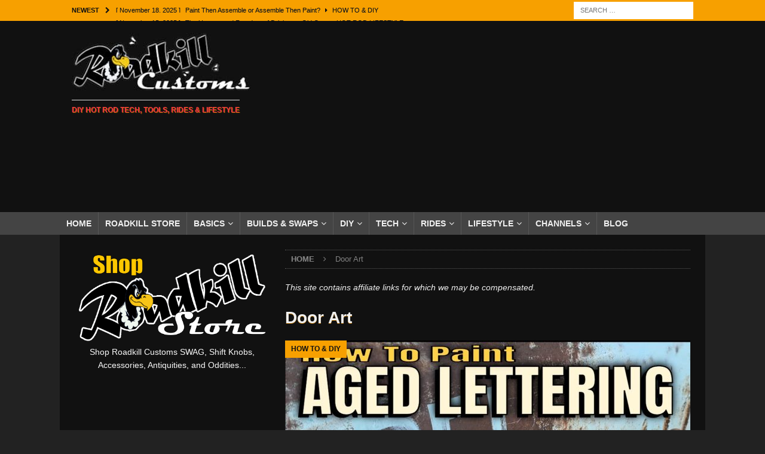

--- FILE ---
content_type: text/html; charset=UTF-8
request_url: https://m.roadkillcustoms.com/tag/door-art/
body_size: 105619
content:
<!DOCTYPE html>
<html class="no-js mh-one-sb" lang="en">
<head>
<meta charset="UTF-8">
<meta name="viewport" content="width=device-width, initial-scale=1.0">
<link rel="profile" href="https://gmpg.org/xfn/11" />
<meta name='robots' content='index, follow, max-image-preview:large, max-snippet:-1, max-video-preview:-1' />

	<!-- This site is optimized with the Yoast SEO Premium plugin v26.8 (Yoast SEO v26.8) - https://yoast.com/product/yoast-seo-premium-wordpress/ -->
	<title>Door Art Archives - Roadkill Customs</title>
	<link rel="canonical" href="https://m.roadkillcustoms.com/tag/door-art/" />
	<meta property="og:locale" content="en_US" />
	<meta property="og:type" content="article" />
	<meta property="og:title" content="Door Art Archives" />
	<meta property="og:url" content="https://m.roadkillcustoms.com/tag/door-art/" />
	<meta property="og:site_name" content="Roadkill Customs" />
	<meta name="twitter:card" content="summary_large_image" />
	<meta name="twitter:site" content="@RoadkillCustoms" />
	<!-- / Yoast SEO Premium plugin. -->


<link rel='dns-prefetch' href='//www.googletagmanager.com' />
<link rel='dns-prefetch' href='//pagead2.googlesyndication.com' />
<link rel="alternate" type="application/rss+xml" title="Roadkill Customs &raquo; Feed" href="https://m.roadkillcustoms.com/feed/" />
<link rel="alternate" type="application/rss+xml" title="Roadkill Customs &raquo; Comments Feed" href="https://m.roadkillcustoms.com/comments/feed/" />
<link rel="alternate" type="application/rss+xml" title="Roadkill Customs &raquo; Door Art Tag Feed" href="https://m.roadkillcustoms.com/tag/door-art/feed/" />
<style id='wp-img-auto-sizes-contain-inline-css' type='text/css'>
img:is([sizes=auto i],[sizes^="auto," i]){contain-intrinsic-size:3000px 1500px}
/*# sourceURL=wp-img-auto-sizes-contain-inline-css */
</style>

<style id='wp-emoji-styles-inline-css' type='text/css'>

	img.wp-smiley, img.emoji {
		display: inline !important;
		border: none !important;
		box-shadow: none !important;
		height: 1em !important;
		width: 1em !important;
		margin: 0 0.07em !important;
		vertical-align: -0.1em !important;
		background: none !important;
		padding: 0 !important;
	}
/*# sourceURL=wp-emoji-styles-inline-css */
</style>
<link rel='stylesheet' id='wp-block-library-css' href='https://m.roadkillcustoms.com/wp-includes/css/dist/block-library/style.min.css?ver=368b710f70be43bd2099406b9a23f376' type='text/css' media='all' />
<style id='global-styles-inline-css' type='text/css'>
:root{--wp--preset--aspect-ratio--square: 1;--wp--preset--aspect-ratio--4-3: 4/3;--wp--preset--aspect-ratio--3-4: 3/4;--wp--preset--aspect-ratio--3-2: 3/2;--wp--preset--aspect-ratio--2-3: 2/3;--wp--preset--aspect-ratio--16-9: 16/9;--wp--preset--aspect-ratio--9-16: 9/16;--wp--preset--color--black: #000000;--wp--preset--color--cyan-bluish-gray: #abb8c3;--wp--preset--color--white: #ffffff;--wp--preset--color--pale-pink: #f78da7;--wp--preset--color--vivid-red: #cf2e2e;--wp--preset--color--luminous-vivid-orange: #ff6900;--wp--preset--color--luminous-vivid-amber: #fcb900;--wp--preset--color--light-green-cyan: #7bdcb5;--wp--preset--color--vivid-green-cyan: #00d084;--wp--preset--color--pale-cyan-blue: #8ed1fc;--wp--preset--color--vivid-cyan-blue: #0693e3;--wp--preset--color--vivid-purple: #9b51e0;--wp--preset--gradient--vivid-cyan-blue-to-vivid-purple: linear-gradient(135deg,rgb(6,147,227) 0%,rgb(155,81,224) 100%);--wp--preset--gradient--light-green-cyan-to-vivid-green-cyan: linear-gradient(135deg,rgb(122,220,180) 0%,rgb(0,208,130) 100%);--wp--preset--gradient--luminous-vivid-amber-to-luminous-vivid-orange: linear-gradient(135deg,rgb(252,185,0) 0%,rgb(255,105,0) 100%);--wp--preset--gradient--luminous-vivid-orange-to-vivid-red: linear-gradient(135deg,rgb(255,105,0) 0%,rgb(207,46,46) 100%);--wp--preset--gradient--very-light-gray-to-cyan-bluish-gray: linear-gradient(135deg,rgb(238,238,238) 0%,rgb(169,184,195) 100%);--wp--preset--gradient--cool-to-warm-spectrum: linear-gradient(135deg,rgb(74,234,220) 0%,rgb(151,120,209) 20%,rgb(207,42,186) 40%,rgb(238,44,130) 60%,rgb(251,105,98) 80%,rgb(254,248,76) 100%);--wp--preset--gradient--blush-light-purple: linear-gradient(135deg,rgb(255,206,236) 0%,rgb(152,150,240) 100%);--wp--preset--gradient--blush-bordeaux: linear-gradient(135deg,rgb(254,205,165) 0%,rgb(254,45,45) 50%,rgb(107,0,62) 100%);--wp--preset--gradient--luminous-dusk: linear-gradient(135deg,rgb(255,203,112) 0%,rgb(199,81,192) 50%,rgb(65,88,208) 100%);--wp--preset--gradient--pale-ocean: linear-gradient(135deg,rgb(255,245,203) 0%,rgb(182,227,212) 50%,rgb(51,167,181) 100%);--wp--preset--gradient--electric-grass: linear-gradient(135deg,rgb(202,248,128) 0%,rgb(113,206,126) 100%);--wp--preset--gradient--midnight: linear-gradient(135deg,rgb(2,3,129) 0%,rgb(40,116,252) 100%);--wp--preset--font-size--small: 13px;--wp--preset--font-size--medium: 20px;--wp--preset--font-size--large: 36px;--wp--preset--font-size--x-large: 42px;--wp--preset--spacing--20: 0.44rem;--wp--preset--spacing--30: 0.67rem;--wp--preset--spacing--40: 1rem;--wp--preset--spacing--50: 1.5rem;--wp--preset--spacing--60: 2.25rem;--wp--preset--spacing--70: 3.38rem;--wp--preset--spacing--80: 5.06rem;--wp--preset--shadow--natural: 6px 6px 9px rgba(0, 0, 0, 0.2);--wp--preset--shadow--deep: 12px 12px 50px rgba(0, 0, 0, 0.4);--wp--preset--shadow--sharp: 6px 6px 0px rgba(0, 0, 0, 0.2);--wp--preset--shadow--outlined: 6px 6px 0px -3px rgb(255, 255, 255), 6px 6px rgb(0, 0, 0);--wp--preset--shadow--crisp: 6px 6px 0px rgb(0, 0, 0);}:where(.is-layout-flex){gap: 0.5em;}:where(.is-layout-grid){gap: 0.5em;}body .is-layout-flex{display: flex;}.is-layout-flex{flex-wrap: wrap;align-items: center;}.is-layout-flex > :is(*, div){margin: 0;}body .is-layout-grid{display: grid;}.is-layout-grid > :is(*, div){margin: 0;}:where(.wp-block-columns.is-layout-flex){gap: 2em;}:where(.wp-block-columns.is-layout-grid){gap: 2em;}:where(.wp-block-post-template.is-layout-flex){gap: 1.25em;}:where(.wp-block-post-template.is-layout-grid){gap: 1.25em;}.has-black-color{color: var(--wp--preset--color--black) !important;}.has-cyan-bluish-gray-color{color: var(--wp--preset--color--cyan-bluish-gray) !important;}.has-white-color{color: var(--wp--preset--color--white) !important;}.has-pale-pink-color{color: var(--wp--preset--color--pale-pink) !important;}.has-vivid-red-color{color: var(--wp--preset--color--vivid-red) !important;}.has-luminous-vivid-orange-color{color: var(--wp--preset--color--luminous-vivid-orange) !important;}.has-luminous-vivid-amber-color{color: var(--wp--preset--color--luminous-vivid-amber) !important;}.has-light-green-cyan-color{color: var(--wp--preset--color--light-green-cyan) !important;}.has-vivid-green-cyan-color{color: var(--wp--preset--color--vivid-green-cyan) !important;}.has-pale-cyan-blue-color{color: var(--wp--preset--color--pale-cyan-blue) !important;}.has-vivid-cyan-blue-color{color: var(--wp--preset--color--vivid-cyan-blue) !important;}.has-vivid-purple-color{color: var(--wp--preset--color--vivid-purple) !important;}.has-black-background-color{background-color: var(--wp--preset--color--black) !important;}.has-cyan-bluish-gray-background-color{background-color: var(--wp--preset--color--cyan-bluish-gray) !important;}.has-white-background-color{background-color: var(--wp--preset--color--white) !important;}.has-pale-pink-background-color{background-color: var(--wp--preset--color--pale-pink) !important;}.has-vivid-red-background-color{background-color: var(--wp--preset--color--vivid-red) !important;}.has-luminous-vivid-orange-background-color{background-color: var(--wp--preset--color--luminous-vivid-orange) !important;}.has-luminous-vivid-amber-background-color{background-color: var(--wp--preset--color--luminous-vivid-amber) !important;}.has-light-green-cyan-background-color{background-color: var(--wp--preset--color--light-green-cyan) !important;}.has-vivid-green-cyan-background-color{background-color: var(--wp--preset--color--vivid-green-cyan) !important;}.has-pale-cyan-blue-background-color{background-color: var(--wp--preset--color--pale-cyan-blue) !important;}.has-vivid-cyan-blue-background-color{background-color: var(--wp--preset--color--vivid-cyan-blue) !important;}.has-vivid-purple-background-color{background-color: var(--wp--preset--color--vivid-purple) !important;}.has-black-border-color{border-color: var(--wp--preset--color--black) !important;}.has-cyan-bluish-gray-border-color{border-color: var(--wp--preset--color--cyan-bluish-gray) !important;}.has-white-border-color{border-color: var(--wp--preset--color--white) !important;}.has-pale-pink-border-color{border-color: var(--wp--preset--color--pale-pink) !important;}.has-vivid-red-border-color{border-color: var(--wp--preset--color--vivid-red) !important;}.has-luminous-vivid-orange-border-color{border-color: var(--wp--preset--color--luminous-vivid-orange) !important;}.has-luminous-vivid-amber-border-color{border-color: var(--wp--preset--color--luminous-vivid-amber) !important;}.has-light-green-cyan-border-color{border-color: var(--wp--preset--color--light-green-cyan) !important;}.has-vivid-green-cyan-border-color{border-color: var(--wp--preset--color--vivid-green-cyan) !important;}.has-pale-cyan-blue-border-color{border-color: var(--wp--preset--color--pale-cyan-blue) !important;}.has-vivid-cyan-blue-border-color{border-color: var(--wp--preset--color--vivid-cyan-blue) !important;}.has-vivid-purple-border-color{border-color: var(--wp--preset--color--vivid-purple) !important;}.has-vivid-cyan-blue-to-vivid-purple-gradient-background{background: var(--wp--preset--gradient--vivid-cyan-blue-to-vivid-purple) !important;}.has-light-green-cyan-to-vivid-green-cyan-gradient-background{background: var(--wp--preset--gradient--light-green-cyan-to-vivid-green-cyan) !important;}.has-luminous-vivid-amber-to-luminous-vivid-orange-gradient-background{background: var(--wp--preset--gradient--luminous-vivid-amber-to-luminous-vivid-orange) !important;}.has-luminous-vivid-orange-to-vivid-red-gradient-background{background: var(--wp--preset--gradient--luminous-vivid-orange-to-vivid-red) !important;}.has-very-light-gray-to-cyan-bluish-gray-gradient-background{background: var(--wp--preset--gradient--very-light-gray-to-cyan-bluish-gray) !important;}.has-cool-to-warm-spectrum-gradient-background{background: var(--wp--preset--gradient--cool-to-warm-spectrum) !important;}.has-blush-light-purple-gradient-background{background: var(--wp--preset--gradient--blush-light-purple) !important;}.has-blush-bordeaux-gradient-background{background: var(--wp--preset--gradient--blush-bordeaux) !important;}.has-luminous-dusk-gradient-background{background: var(--wp--preset--gradient--luminous-dusk) !important;}.has-pale-ocean-gradient-background{background: var(--wp--preset--gradient--pale-ocean) !important;}.has-electric-grass-gradient-background{background: var(--wp--preset--gradient--electric-grass) !important;}.has-midnight-gradient-background{background: var(--wp--preset--gradient--midnight) !important;}.has-small-font-size{font-size: var(--wp--preset--font-size--small) !important;}.has-medium-font-size{font-size: var(--wp--preset--font-size--medium) !important;}.has-large-font-size{font-size: var(--wp--preset--font-size--large) !important;}.has-x-large-font-size{font-size: var(--wp--preset--font-size--x-large) !important;}
/*# sourceURL=global-styles-inline-css */
</style>

<style id='classic-theme-styles-inline-css' type='text/css'>
/*! This file is auto-generated */
.wp-block-button__link{color:#fff;background-color:#32373c;border-radius:9999px;box-shadow:none;text-decoration:none;padding:calc(.667em + 2px) calc(1.333em + 2px);font-size:1.125em}.wp-block-file__button{background:#32373c;color:#fff;text-decoration:none}
/*# sourceURL=/wp-includes/css/classic-themes.min.css */
</style>
<link rel='stylesheet' id='contact-form-7-css' href='https://m.roadkillcustoms.com/wp-content/plugins/contact-form-7/includes/css/styles.css?ver=6.1.4' type='text/css' media='all' />
<link rel='stylesheet' id='ce_responsive-css' href='https://m.roadkillcustoms.com/wp-content/plugins/simple-embed-code/css/video-container.min.css?ver=2.5.1' type='text/css' media='all' />
<link rel='stylesheet' id='ngg_trigger_buttons-css' href='https://m.roadkillcustoms.com/wp-content/plugins/nextgen-gallery/static/GalleryDisplay/trigger_buttons.css?ver=4.0.4' type='text/css' media='all' />
<link rel='stylesheet' id='fancybox-0-css' href='https://m.roadkillcustoms.com/wp-content/plugins/nextgen-gallery/static/Lightbox/fancybox/jquery.fancybox-1.3.4.css?ver=4.0.4' type='text/css' media='all' />
<link rel='stylesheet' id='fontawesome_v4_shim_style-css' href='https://m.roadkillcustoms.com/wp-content/plugins/nextgen-gallery/static/FontAwesome/css/v4-shims.min.css?ver=368b710f70be43bd2099406b9a23f376' type='text/css' media='all' />
<link rel='stylesheet' id='fontawesome-css' href='https://m.roadkillcustoms.com/wp-content/plugins/nextgen-gallery/static/FontAwesome/css/all.min.css?ver=368b710f70be43bd2099406b9a23f376' type='text/css' media='all' />
<link rel='stylesheet' id='nextgen_pagination_style-css' href='https://m.roadkillcustoms.com/wp-content/plugins/nextgen-gallery/static/GalleryDisplay/pagination_style.css?ver=4.0.4' type='text/css' media='all' />
<link rel='stylesheet' id='nextgen_basic_thumbnails_style-css' href='https://m.roadkillcustoms.com/wp-content/plugins/nextgen-gallery/static/Thumbnails/nextgen_basic_thumbnails.css?ver=4.0.4' type='text/css' media='all' />
<link rel='stylesheet' id='related-frontend-css-css' href='https://m.roadkillcustoms.com/wp-content/plugins/related/css/frontend-style.css?ver=3.5.0' type='text/css' media='all' />
<link rel='stylesheet' id='mh-magazine-css' href='https://m.roadkillcustoms.com/wp-content/themes/mh-magazine/style.css?ver=3.9.7' type='text/css' media='all' />
<link rel='stylesheet' id='mh-font-awesome-css' href='https://m.roadkillcustoms.com/wp-content/themes/mh-magazine/includes/font-awesome.min.css' type='text/css' media='all' />
<link rel='stylesheet' id='nextgen_widgets_style-css' href='https://m.roadkillcustoms.com/wp-content/plugins/nextgen-gallery/static/Widget/display.css?ver=4.0.4' type='text/css' media='all' />
<link rel='stylesheet' id='__EPYT__style-css' href='https://m.roadkillcustoms.com/wp-content/plugins/youtube-embed-plus/styles/ytprefs.min.css?ver=14.2.4' type='text/css' media='all' />
<style id='__EPYT__style-inline-css' type='text/css'>

                .epyt-gallery-thumb {
                        width: 50%;
                }
                
                         @media (min-width:0px) and (max-width: 767px) {
                            .epyt-gallery-rowbreak {
                                display: none;
                            }
                            .epyt-gallery-allthumbs[class*="epyt-cols"] .epyt-gallery-thumb {
                                width: 100% !important;
                            }
                          }
/*# sourceURL=__EPYT__style-inline-css */
</style>
<script type="text/javascript" src="https://m.roadkillcustoms.com/wp-includes/js/jquery/jquery.min.js?ver=3.7.1" id="jquery-core-js"></script>
<script type="text/javascript" src="https://m.roadkillcustoms.com/wp-includes/js/jquery/jquery-migrate.min.js?ver=3.4.1" id="jquery-migrate-js"></script>
<script type="text/javascript" id="photocrati_ajax-js-extra">
/* <![CDATA[ */
var photocrati_ajax = {"url":"https://m.roadkillcustoms.com/index.php?photocrati_ajax=1","rest_url":"https://m.roadkillcustoms.com/wp-json/","wp_home_url":"https://m.roadkillcustoms.com","wp_site_url":"https://m.roadkillcustoms.com","wp_root_url":"https://m.roadkillcustoms.com","wp_plugins_url":"https://m.roadkillcustoms.com/wp-content/plugins","wp_content_url":"https://m.roadkillcustoms.com/wp-content","wp_includes_url":"https://m.roadkillcustoms.com/wp-includes/","ngg_param_slug":"nggallery","rest_nonce":"b251267ab4"};
//# sourceURL=photocrati_ajax-js-extra
/* ]]> */
</script>
<script type="text/javascript" src="https://m.roadkillcustoms.com/wp-content/plugins/nextgen-gallery/static/Legacy/ajax.min.js?ver=4.0.4" id="photocrati_ajax-js"></script>
<script type="text/javascript" src="https://m.roadkillcustoms.com/wp-content/plugins/nextgen-gallery/static/FontAwesome/js/v4-shims.min.js?ver=5.3.1" id="fontawesome_v4_shim-js"></script>
<script type="text/javascript" defer crossorigin="anonymous" data-auto-replace-svg="false" data-keep-original-source="false" data-search-pseudo-elements src="https://m.roadkillcustoms.com/wp-content/plugins/nextgen-gallery/static/FontAwesome/js/all.min.js?ver=5.3.1" id="fontawesome-js"></script>
<script type="text/javascript" src="https://m.roadkillcustoms.com/wp-content/plugins/nextgen-gallery/static/Thumbnails/nextgen_basic_thumbnails.js?ver=4.0.4" id="nextgen_basic_thumbnails_script-js"></script>
<script type="text/javascript" src="https://m.roadkillcustoms.com/wp-content/plugins/nextgen-gallery/static/Thumbnails/ajax_pagination.js?ver=4.0.4" id="nextgen-basic-thumbnails-ajax-pagination-js"></script>
<script type="text/javascript" src="https://m.roadkillcustoms.com/wp-content/themes/mh-magazine/js/scripts.js?ver=3.9.7" id="mh-scripts-js"></script>

<!-- Google tag (gtag.js) snippet added by Site Kit -->
<!-- Google Analytics snippet added by Site Kit -->
<script type="text/javascript" src="https://www.googletagmanager.com/gtag/js?id=G-9YD3MDJVZM" id="google_gtagjs-js" async></script>
<script type="text/javascript" id="google_gtagjs-js-after">
/* <![CDATA[ */
window.dataLayer = window.dataLayer || [];function gtag(){dataLayer.push(arguments);}
gtag("set","linker",{"domains":["m.roadkillcustoms.com"]});
gtag("js", new Date());
gtag("set", "developer_id.dZTNiMT", true);
gtag("config", "G-9YD3MDJVZM");
//# sourceURL=google_gtagjs-js-after
/* ]]> */
</script>
<script type="text/javascript" id="__ytprefs__-js-extra">
/* <![CDATA[ */
var _EPYT_ = {"ajaxurl":"https://m.roadkillcustoms.com/wp-admin/admin-ajax.php","security":"d9b2088f99","gallery_scrolloffset":"20","eppathtoscripts":"https://m.roadkillcustoms.com/wp-content/plugins/youtube-embed-plus/scripts/","eppath":"https://m.roadkillcustoms.com/wp-content/plugins/youtube-embed-plus/","epresponsiveselector":"[\"iframe.__youtube_prefs__\",\"iframe[src*='youtube.com']\",\"iframe[src*='youtube-nocookie.com']\",\"iframe[data-ep-src*='youtube.com']\",\"iframe[data-ep-src*='youtube-nocookie.com']\",\"iframe[data-ep-gallerysrc*='youtube.com']\"]","epdovol":"1","version":"14.2.4","evselector":"iframe.__youtube_prefs__[src], iframe[src*=\"youtube.com/embed/\"], iframe[src*=\"youtube-nocookie.com/embed/\"]","ajax_compat":"","maxres_facade":"eager","ytapi_load":"light","pause_others":"","stopMobileBuffer":"1","facade_mode":"","not_live_on_channel":""};
//# sourceURL=__ytprefs__-js-extra
/* ]]> */
</script>
<script type="text/javascript" src="https://m.roadkillcustoms.com/wp-content/plugins/youtube-embed-plus/scripts/ytprefs.min.js?ver=14.2.4" id="__ytprefs__-js"></script>
<link rel="https://api.w.org/" href="https://m.roadkillcustoms.com/wp-json/" /><link rel="alternate" title="JSON" type="application/json" href="https://m.roadkillcustoms.com/wp-json/wp/v2/tags/11255" /><meta name="generator" content="Site Kit by Google 1.170.0" /><style type="text/css">
.mh-header { background: #111111; }
.mh-wrapper, .mh-widget-layout8 .mh-widget-title-inner, #mh-mobile .mh-slider-layout4 .mh-slider-caption { background: #111111; }
.mh-breadcrumb, .entry-header .entry-meta, .mh-subheading-top, .mh-author-box, .mh-author-box-avatar, .mh-post-nav, .mh-comment-list .comment-body, .mh-comment-list .avatar, .mh-ping-list .mh-ping-item, .mh-ping-list .mh-ping-item:first-child, .mh-loop-description, .mh-loop-ad, .mh-sitemap-list > li, .mh-sitemap-list .children li, .mh-widget-layout7 .mh-widget-title, .mh-custom-posts-item, .mh-posts-large-item, .mh-posts-list-item, #mh-mobile .mh-posts-grid, #mh-mobile .mh-posts-grid-col, #mh-mobile .mh-posts-digest-wrap, #mh-mobile .mh-posts-digest-item, #mh-mobile .mh-posts-focus-item, .mh-category-column-item, .mh-user-item, .widget_archive li, .widget_categories li, .widget_pages li a, .widget_meta li, .widget_nav_menu .menu > li, .widget_rss li, .widget_recent_entries li, .recentcomments, .mh-box, table, td, th, pre { border-color: rgba(255, 255, 255, 0.3); }
#mh-mobile .mh-posts-stacked-overlay-small { border-color: #111111; }
.mh-navigation li:hover, .mh-navigation ul li:hover > ul, .mh-main-nav-wrap, .mh-main-nav, .mh-social-nav li a:hover, .entry-tags li, .mh-slider-caption, .mh-widget-layout8 .mh-widget-title .mh-footer-widget-title-inner, .mh-widget-col-1 .mh-slider-caption, .mh-widget-col-1 .mh-posts-lineup-caption, .mh-carousel-layout1, .mh-spotlight-widget, .mh-social-widget li a, .mh-author-bio-widget, .mh-footer-widget .mh-tab-comment-excerpt, .mh-nip-item:hover .mh-nip-overlay, .mh-widget .tagcloud a, .mh-footer-widget .tagcloud a, .mh-footer, .mh-copyright-wrap, input[type=submit]:hover, #infinite-handle span:hover { background: #232323; }
.mh-extra-nav-bg { background: rgba(35, 35, 35, 0.2); }
.mh-slider-caption, .mh-posts-stacked-title, .mh-posts-lineup-caption { background: #232323; background: rgba(35, 35, 35, 0.8); }
@media screen and (max-width: 900px) { #mh-mobile .mh-slider-caption, #mh-mobile .mh-posts-lineup-caption { background: rgba(35, 35, 35, 1); } }
.slicknav_menu, .slicknav_nav ul, #mh-mobile .mh-footer-widget .mh-posts-stacked-overlay { border-color: #232323; }
.mh-copyright, .mh-copyright a { color: #fff; }
.mh-widget-layout4 .mh-widget-title { background: #f7a000; background: rgba(247, 160, 0, 0.6); }
.mh-preheader, .mh-wide-layout .mh-subheader, .mh-ticker-title, .mh-main-nav li:hover, .mh-footer-nav, .slicknav_menu, .slicknav_btn, .slicknav_nav .slicknav_item:hover, .slicknav_nav a:hover, .mh-back-to-top, .mh-subheading, .entry-tags .fa, .entry-tags li:hover, .mh-widget-layout2 .mh-widget-title, .mh-widget-layout4 .mh-widget-title-inner, .mh-widget-layout4 .mh-footer-widget-title, .mh-widget-layout5 .mh-widget-title-inner, .mh-widget-layout6 .mh-widget-title, #mh-mobile .flex-control-paging li a.flex-active, .mh-image-caption, .mh-carousel-layout1 .mh-carousel-caption, .mh-tab-button.active, .mh-tab-button.active:hover, .mh-footer-widget .mh-tab-button.active, .mh-social-widget li:hover a, .mh-footer-widget .mh-social-widget li a, .mh-footer-widget .mh-author-bio-widget, .tagcloud a:hover, .mh-widget .tagcloud a:hover, .mh-footer-widget .tagcloud a:hover, .mh-posts-stacked-item .mh-meta, .page-numbers:hover, .mh-loop-pagination .current, .mh-comments-pagination .current, .pagelink, a:hover .pagelink, input[type=submit], #infinite-handle span { background: #f7a000; }
.mh-main-nav-wrap .slicknav_nav ul, blockquote, .mh-widget-layout1 .mh-widget-title, .mh-widget-layout3 .mh-widget-title, .mh-widget-layout5 .mh-widget-title, .mh-widget-layout8 .mh-widget-title:after, #mh-mobile .mh-slider-caption, .mh-carousel-layout1, .mh-spotlight-widget, .mh-author-bio-widget, .mh-author-bio-title, .mh-author-bio-image-frame, .mh-video-widget, .mh-tab-buttons, textarea:hover, input[type=text]:hover, input[type=email]:hover, input[type=tel]:hover, input[type=url]:hover { border-color: #f7a000; }
.mh-header-tagline, .mh-dropcap, .mh-carousel-layout1 .flex-direction-nav a, .mh-carousel-layout2 .mh-carousel-caption, .mh-posts-digest-small-category, .mh-posts-lineup-more, .bypostauthor .fn:after, .mh-comment-list .comment-reply-link:before, #respond #cancel-comment-reply-link:before { color: #f7a000; }
.mh-subheader, .page-numbers, a .pagelink, .mh-widget-layout3 .mh-widget-title, .mh-widget .search-form, .mh-tab-button, .mh-tab-content, .mh-nip-widget, .mh-magazine-facebook-page-widget, .mh-social-widget, .mh-posts-horizontal-widget, .mh-ad-spot, .mh-info-spot { background: #808080; }
.mh-tab-post-item { border-color: rgba(255, 255, 255, 0.3); }
.mh-tab-comment-excerpt { background: rgba(255, 255, 255, 0.6); }
body, a, blockquote, blockquote cite, .post .entry-title, .page-title, .entry-content h1, .entry-content h2, .entry-content h3, .entry-content h4, .entry-content h5, .entry-content h6, .wp-caption-text, .wp-block-image figcaption, .wp-block-audio figcaption, #respond .comment-reply-title, #respond #cancel-comment-reply-link, #respond .logged-in-as a, .mh-ping-list .mh-ping-item a, .mh-widget-layout1 .mh-widget-title, .mh-widget-layout7 .mh-widget-title, .mh-widget-layout8 .mh-widget-title, .mh-slider-layout4 .mh-slider-caption, .mh-slider-layout4 .mh-slider-caption a, .mh-slider-layout4 .mh-slider-caption a:hover { color: #efefef; }
#mh-mobile .mh-header-nav li:hover a, .mh-main-nav li a, .mh-extra-nav li:hover a, .mh-footer-nav li:hover a, .mh-social-nav li:hover .fa-mh-social, .mh-main-nav-wrap .slicknav_menu a, .mh-main-nav-wrap .slicknav_menu a:hover, .entry-tags a, .mh-slider-caption, .mh-slider-caption a, .mh-slider-caption a:hover, .mh-spotlight-widget, #mh-mobile .mh-spotlight-widget a, #mh-mobile .mh-spotlight-widget a:hover, .mh-spotlight-widget .mh-spotlight-meta, .mh-posts-stacked-title a, .mh-posts-stacked-title a:hover, .mh-posts-lineup-widget a, .mh-posts-lineup-widget a:hover, .mh-posts-lineup-caption, .mh-footer-widget .mh-tabbed-widget, .mh-footer-widget .mh-tabbed-widget a, .mh-footer-widget .mh-tabbed-widget a:hover, .mh-author-bio-title, .mh-author-bio-text, .mh-social-widget .fa-mh-social, .mh-footer, .mh-footer a, .mh-footer a:hover, .mh-footer .mh-meta, .mh-footer .mh-meta a, .mh-footer .mh-meta a:hover, .mh-footer .wp-caption-text, .mh-widget-layout1 .mh-widget-title.mh-footer-widget-title, .mh-widget-layout1 .mh-widget-title.mh-footer-widget-title a, .mh-widget-layout3 .mh-widget-title.mh-footer-widget-title, .mh-widget-layout3 .mh-widget-title.mh-footer-widget-title a, .mh-widget-layout7 .mh-widget-title.mh-footer-widget-title, .mh-widget-layout7 .mh-widget-title.mh-footer-widget-title a, .mh-widget-layout8 .mh-widget-title.mh-footer-widget-title, .mh-widget-layout8 .mh-widget-title.mh-footer-widget-title a, .mh-copyright, .mh-copyright a, .mh-copyright a:hover, .tagcloud a, .mh-tabbed-widget .tagcloud a, input[type=submit]:hover, #infinite-handle span:hover { color: #efefef; }
.mh-main-nav-wrap .slicknav_menu .slicknav_icon-bar { background: #efefef; }
.mh-header-nav-top li a, .mh-wide-layout .mh-header-nav-bottom li a, .mh-main-nav li:hover > a, .mh-footer-nav li a, .mh-social-nav-top .fa-mh-social, .mh-wide-layout .mh-social-nav-bottom .fa-mh-social, .slicknav_nav a, .slicknav_nav a:hover, .slicknav_nav .slicknav_item:hover, .slicknav_menu .slicknav_menutxt, .mh-header-date-top, .mh-wide-layout .mh-header-date-bottom, .mh-ticker-title, .mh-boxed-layout .mh-ticker-item-top a, .mh-wide-layout .mh-ticker-item a, .mh-subheading, .entry-tags .fa, .entry-tags a:hover, .mh-content .current, .page-numbers:hover, .pagelink, a:hover .pagelink, .mh-back-to-top, .mh-back-to-top:hover, .mh-widget-layout2 .mh-widget-title, .mh-widget-layout2 .mh-widget-title a, .mh-widget-layout4 .mh-widget-title-inner, .mh-widget-layout4 .mh-widget-title a, .mh-widget-layout5 .mh-widget-title, .mh-widget-layout5 .mh-widget-title a, .mh-widget-layout6 .mh-widget-title, .mh-widget-layout6 .mh-widget-title a, .mh-image-caption, .mh-carousel-layout1 .mh-carousel-caption, .mh-footer-widget .mh-author-bio-title, .mh-footer-widget .mh-author-bio-text, .mh-social-widget li:hover .fa-mh-social, .mh-footer-widget .mh-social-widget .fa-mh-social, #mh-mobile .mh-tab-button.active, .mh-tab-button.active:hover, .tagcloud a:hover, .mh-widget .tagcloud a:hover, .mh-footer-widget .tagcloud a:hover, .mh-posts-stacked-item .mh-meta, .mh-posts-stacked-item .mh-meta a, .mh-posts-stacked-item .mh-meta a:hover, input[type=submit], #infinite-handle span { color: #111111; }
.slicknav_menu .slicknav_icon-bar { background: #111111; }
.mh-meta, .mh-meta a, .mh-breadcrumb, .mh-breadcrumb a, .mh-comment-list .comment-meta, .mh-comment-list .comment-meta a, .mh-comment-list .comment-reply-link, .mh-user-data, .widget_rss .rss-date, .widget_rss cite { color: #828282; }
.entry-content a { color: #f7a000; }
a:hover, .entry-content a:hover, #respond a:hover, #respond #cancel-comment-reply-link:hover, #respond .logged-in-as a:hover, .mh-comment-list .comment-meta a:hover, .mh-ping-list .mh-ping-item a:hover, .mh-meta a:hover, .mh-breadcrumb a:hover, .mh-tabbed-widget a:hover { color: #f7a000; }
</style>
<!--[if lt IE 9]>
<script src="https://m.roadkillcustoms.com/wp-content/themes/mh-magazine/js/css3-mediaqueries.js"></script>
<![endif]-->

<!-- Google AdSense meta tags added by Site Kit -->
<meta name="google-adsense-platform-account" content="ca-host-pub-2644536267352236">
<meta name="google-adsense-platform-domain" content="sitekit.withgoogle.com">
<!-- End Google AdSense meta tags added by Site Kit -->


<script type="application/ld+json" class="saswp-schema-markup-output">
[{"@context":"https:\/\/schema.org\/","@type":"VideoObject","@id":"https:\/\/m.roadkillcustoms.com\/how-to-paint-distressed-lettering-plus-gold-leafing-tips\/#videoobject","url":"https:\/\/m.roadkillcustoms.com\/how-to-paint-distressed-lettering-plus-gold-leafing-tips\/","headline":"How To Paint Distressed Lettering, Plus Gold Leafing Tips","datePublished":"2025-11-05T14:34:44-05:00","dateModified":"2025-11-05T14:34:46-05:00","description":"Jack Fleming Artistry shows how to paint distressed lettering and add gold leaf accents on a patina 1957 Chevy gasser wagon...","transcript":"Jack Fleming Artistry brings us a satisfying blend of surface history and precision craft in this tutorial: how to paint distressed lettering and add gold leaf accents on a patina 1957 Chevy gasser wagon. Whether you\u2019re into rat-rod patina work, lettering for classic cars, or just love shiny gold details set against weathered metal, this step-by-step walkthrough shows how to make brand-new lettering look like it\u2019s been on the car for decades \u2014 while preserving a crisp gold leaf flourish where it counts.    A quick setup: Jack\u2019s working on a 1957 Chevy four-door wagon that was literally pulled out of a field and converted into a gasser. Right now it\u2019s running a diesel while the owner builds a blown LS for the future \u2014 but what makes the project sing is that they\u2019re keeping the wagon\u2019s rough, \u201cdeath-trap\u201d patina. Jack\u2019s mission is to paint lettering that matches that lived-in look and then highlight a section with true gold leaf, leaving the leaf bright against a distressed background.    Why distress lettering?    Distressing is about storytelling. Fresh paint can look out of place on a patina car; distressed lettering reads correctly with the rest of the finish and suggests age, sun, wear, and a history of use. Jack\u2019s approach is to let the surrounding paintwear look authentic while keeping the gold leaf element intentionally pristine \u2014 a contrast that adds depth and visual interest.    What you\u2019ll see in the tutorial    Jack walks through every step he takes, and the video is ideal if you want both practical technique and an explanation of why things are done a certain way. Highlights include:     Preparing the surface so new paint will sit correctly without erasing the existing patina.    Laying out lettering and choosing the right scale and spacing for a gasser wagon\u2019s proportions.    Painting the base lettering, then selectively scuffing and abrading areas to mimic decades of wear.    Techniques for distressing that preserve letter shapes while adding believable irregularities.    Applying gold leaf: tips on sizing, laying sheets, burnishing, and protecting the leaf so it stays bright.    Finishing touches that blend the distressed paint with the shiny gold for a cohesive look.     Practical tips you can use    Jack emphasizes tools and tactics that make the distressing realistic \u2014 think selective sanding, feathering edges, and using solvents and brushes to lift paint in controlled ways. For gold leafing, he stresses patience: proper sizing (adhesive), careful placement, and gentle burnishing are what keep the gold crisp and durable. The video shows these steps slowly and clearly, so you can follow along even if you\u2019re new to gilding.    Who should watch this    If you\u2019re restoring or customizing patina cars, working on signage, or just love the blend of weathered paint and luxe accents, this tutorial is a treasure. It\u2019s especially useful for letterers, pinstripers, and hobbyists who want to learn how to age graphics convincingly while still making certain elements pop.     https:\/\/www.youtube.com\/watch?vzQpZ5TVRExQ         Final thought    Jack Fleming Artistry\u2019s video is a great lesson in balancing care and cruelty \u2014 we deliberately make some parts of the paintwork look beaten and aged while protecting and celebrating others with gold leaf. The result is a layered, characterful finish that feels authentic to the car\u2019s story and exciting to the eye. If you like craftsmanship with a bit of grit and a touch of bling, this one\u2019s worth a watch.","name":"How To Paint Distressed Lettering, Plus Gold Leafing Tips","uploadDate":"2025-11-05T14:34:44-05:00","thumbnailUrl":"https:\/\/i.ytimg.com\/vi\/zQpZ5TVRExQ\/hqdefault.jpg","author":{"@type":"Person","name":"Roadkill Customs","url":"https:\/\/m.roadkillcustoms.com\/author\/admin-2-2-2-2-2-2-2-2-2-2-2\/","sameAs":["https:\/\/m.roadkillcustoms.com","RoadkillCustoms","RoadkillCustoms","roadkillcustoms"],"image":{"@type":"ImageObject","url":"https:\/\/secure.gravatar.com\/avatar\/315caea5fa198ed12779252e1f25659250e64660cbe4802676e3a28dbd00795c?s=96&d=mm&r=pg","height":96,"width":96}},"contentUrl":"https:\/\/www.youtube.com\/watch?v=zQpZ5TVRExQ","embedUrl":"https:\/\/www.youtube.com\/watch?v=zQpZ5TVRExQ"}]
</script>

<style type="text/css" id="custom-background-css">
body.custom-background { background-color: #222222; }
</style>
	
<!-- Google AdSense snippet added by Site Kit -->
<script type="text/javascript" async="async" src="https://pagead2.googlesyndication.com/pagead/js/adsbygoogle.js?client=ca-pub-4890196604207780&amp;host=ca-host-pub-2644536267352236" crossorigin="anonymous"></script>

<!-- End Google AdSense snippet added by Site Kit -->
<link rel="icon" href="https://m.roadkillcustoms.com/wp-content/uploads/2018/07/cropped-roadkill-icon-512-1-32x32.png" sizes="32x32" />
<link rel="icon" href="https://m.roadkillcustoms.com/wp-content/uploads/2018/07/cropped-roadkill-icon-512-1-192x192.png" sizes="192x192" />
<link rel="apple-touch-icon" href="https://m.roadkillcustoms.com/wp-content/uploads/2018/07/cropped-roadkill-icon-512-1-180x180.png" />
<meta name="msapplication-TileImage" content="https://m.roadkillcustoms.com/wp-content/uploads/2018/07/cropped-roadkill-icon-512-1-270x270.png" />
		<style type="text/css" id="wp-custom-css">
			.mh-custom-header{height:250px}@media screen and (max-width:767px){.mh-preheader{display:none}.menu-item-37469{display:block}}.mh-spotlight-meta{display:none}.divTable{display:table}.divTableebf{display:table;height:130px;padding-bottom:22px}.divTableBorder{display:table;border:1px solid gray;width:97%}.divTableRow{display:table-row}.divTableHeading{background-color:#EEE;display:table-header-group}.divTableCell,.divTableHead{border:0 solid #222;display:table-cell;padding:3px 10px}.divTableCellBorder,.divTableHead{border:1px solid #222;display:table-cell;padding:3px 10px}.divTableHeading{background-color:#EEE;display:table-header-group;font-weight:bold}.divTableFoot{background-color:#EEE;display:table-footer-group;font-weight:bold}.divTableBody{display:table-row-group}.make-model-header{background-color:#fff;padding:10}.mh-header-title{display:none}.loop-list-title{font-size:larger}.grecaptcha-badge{visibility:hidden}.footer-matched{width:100%;align-content:center;background-color:#111}.related-post-image{height:120px}.mh-share-buttons{clear:both;padding-top:12px}a.dtTableLink{font-style:normal;font-weight:500;color:#7a80dd}.NavLink,A.NavLink:link,A.NavLink:visited,A.NavLink:hover,.ebayfeedlink{color:#f7a000;font-style:normal;font-weight:500;text-decoration:none}.BPlink{color:#f7a000}A.BPlink.hover{color:gray}A.bpmfrlink{color:#f7a000}.ebfimg{margin:8px;vertical-align:top}a{text-decoration:none;text-shadow:0 0 0 rgba(100,100,100,0.6);transition:color .1s ease-out}a:hover{text-decoration:none;text-shadow:0 -1em .5em rgba(100,100,100,0);transition:text-shadow .3s ease-out}@media screen and (max-width:767px){.social-top{display:none}}.cbxwpbookmark-title,.login-username,.login-password,.login-remember,.cbxwpbookmark-guest-register,.cbxwpbkmarktrig_label,.cbxlbjs-item-name,.cbxwpbkmark-toolbar-newcat,.cbxwpbkmark-toolbar-editcat,.cbxwpbkmark-toolbar-listcat{color:#111}h3.cbxwpbookmark-title{color:#111;padding-left:12px}.cbxbookmark-category-list{padding-right:12px}.mh-image-placeholder{display:none}.mh-extra-nav{text-transform:none}.slicknav_menu .slicknav_menutxt{display:block;color:white}.browse-posts{color:#f7a000;font-size:18px;font-weight:bold}.browse-posts:hover{color:#fff;font-size:18px;font-weight:bold}.fn,.says{color:#fff}.mlrp_a{font-weight:bold}h1,h2,h3,h4,h5,h6,.entry-title,.page-title,.mh-posts-focus-title{font-family:"Roboto",arial,sans-serif;font-weight:600;color:#efefef;text-shadow:.5px .6px #a96800}h1{font-size:26px}h2{font-size:24px}h3{font-size:22px}h4{font-size:20px}h5{font-size:20px}h6{font-size:18px}a.rounded{padding:12px;border:1px solid #000;border-radius:20px;-moz-border-radius:15px;background-color:#000;border-color:#444}a.rounded2{padding:12px;border:1px solid #555;border-radius:20px;-moz-border-radius:15px;background-color:#fff;border-color:#444}div.roundedAzonCont{height:180px;clear:both;padding:8px}div.roundedAzon{width:26%;padding:8px;margin:8px;border:2px solid #000;border-radius:24px;-moz-border-radius:24px;background-color:#fff;border-color:#444;color:#111;float:left}div.roundedAzonSolo{width:26%;padding:8px;margin:8px;border:2px solid #000;border-radius:24px;-moz-border-radius:24px;background-color:#fff;border-color:#444;color:#111}div.roundedSolo{padding:8px;margin:8px;border:2px solid #000;border-radius:12px;-moz-border-radius:12px;background-color:#fff;border-color:#444;color:#111}div.dtTableDIV{padding:0;padding-top:12px;margin:0;margin-bottom:12px;border:1px solid #000;border-radius:12px;-moz-border-radius:12px;background-color:#fff;border-color:#444;color:#111}.dataTables_length{padding-left:10px}.dataTables_filter{padding-right:10px}.dataTables_info{padding-left:10px}.dataTables_paginate{padding-bottom:10px;padding-right:10px}div.roundedSoloQFWM{padding:8px;margin:8px;border:2px solid #000;border-radius:24px;-moz-border-radius:24px;background-color:#fff;border-color:#444;color:#111;width:60px;height:80px vertical-align:middle;text-align:center}div.rounded{padding:8px;margin:8px;border:2px solid #000;border-radius:24px;-moz-border-radius:24px;background-color:#000;border-color:#444;color:#fff}input.roundedSolo,select.roundedSolo{padding:8px;margin:8px;font-size:17px;border:2px solid #000;border-radius:24px;-moz-border-radius:24px;background-color:#fff;border-color:#444;color:#111}.roundedSoloBtn{padding:12px;margin:8px;font-size:15px;font-weight:600;border:2px solid #000;border-radius:24px;-moz-border-radius:24px;background-color:#f4af00;border-color:#444;color:#111}.aalb-product-carousel-unit{padding:0}.aalb-pc-ad-header{display:none}.epn-list-img{float:left;margin:6px 15px 15px 6px}.mh-main-nav li a{padding:8px 11px}.slicknav_arrow{color:#f7a000}.mh-main-nav,.mh-main-nav-wrap{background-color:#444}.slicknav_btn.slicknav_collapsed{background-color:#f7a000}.slicknav_btn.slicknav_open{background-color:gray}.mh-header-tagline{font-size:12px;color:#f23047}.menu-item-37469{display:none}.amazon-image-wrapper{background-color:#fff}.tabs_login{background-color:#fff}		</style>
		<meta property="fb:pages" content="310837050827" />
<script data-ad-client="ca-pub-4890196604207780" async src="https://pagead2.googlesyndication.com/pagead/js/adsbygoogle.js"></script>
</head>
<body data-rsssl=1 id="mh-mobile" class="archive tag tag-door-art tag-11255 custom-background wp-custom-logo wp-theme-mh-magazine mh-wide-layout mh-left-sb mh-loop-layout2 mh-widget-layout4"  >
<div class="mh-header-nav-mobile clearfix"></div>
	<div class="mh-preheader">
    	<div class="mh-container mh-container-inner mh-row clearfix">
							<div class="mh-header-bar-content mh-header-bar-top-left mh-col-2-3 clearfix">
											<div class="mh-header-ticker mh-header-ticker-top">
							<div class="mh-ticker-top">
			<div class="mh-ticker-title mh-ticker-title-top">
			Newest<i class="fa fa-chevron-right"></i>		</div>
		<div class="mh-ticker-content mh-ticker-content-top">
		<ul id="mh-ticker-loop-top">				<li class="mh-ticker-item mh-ticker-item-top">
					<a href="https://m.roadkillcustoms.com/paint-then-assemble-or-assemble-then-paint/" title="Paint Then Assemble or Assemble Then Paint?" data-wpel-link="internal">
						<span class="mh-ticker-item-date mh-ticker-item-date-top">
                        	[ November 18, 2025 ]                        </span>
						<span class="mh-ticker-item-title mh-ticker-item-title-top">
							Paint Then Assemble or Assemble Then Paint?						</span>
													<span class="mh-ticker-item-cat mh-ticker-item-cat-top">
								<i class="fa fa-caret-right"></i>
																How To &amp; DIY							</span>
											</a>
				</li>				<li class="mh-ticker-item mh-ticker-item-top">
					<a href="https://m.roadkillcustoms.com/the-unexpected-freedom-of-driving-an-old-car/" title="The Unexpected Freedom of Driving an Old Car" data-wpel-link="internal">
						<span class="mh-ticker-item-date mh-ticker-item-date-top">
                        	[ November 15, 2025 ]                        </span>
						<span class="mh-ticker-item-title mh-ticker-item-title-top">
							The Unexpected Freedom of Driving an Old Car						</span>
													<span class="mh-ticker-item-cat mh-ticker-item-cat-top">
								<i class="fa fa-caret-right"></i>
																Hot Rod Lifestyle							</span>
											</a>
				</li>				<li class="mh-ticker-item mh-ticker-item-top">
					<a href="https://m.roadkillcustoms.com/metal-shaping-masterclass-with-karl-fisher-and-bad-chad/" title="Metal Shaping Masterclass With Karl Fisher and Bad Chad" data-wpel-link="internal">
						<span class="mh-ticker-item-date mh-ticker-item-date-top">
                        	[ November 9, 2025 ]                        </span>
						<span class="mh-ticker-item-title mh-ticker-item-title-top">
							Metal Shaping Masterclass With Karl Fisher and Bad Chad						</span>
													<span class="mh-ticker-item-cat mh-ticker-item-cat-top">
								<i class="fa fa-caret-right"></i>
																How To &amp; DIY							</span>
											</a>
				</li>				<li class="mh-ticker-item mh-ticker-item-top">
					<a href="https://m.roadkillcustoms.com/how-every-car-brand-got-its-name/" title="How Every Car Brand Got Its Name: The Fascinating Origins Behind the Badges" data-wpel-link="internal">
						<span class="mh-ticker-item-date mh-ticker-item-date-top">
                        	[ November 7, 2025 ]                        </span>
						<span class="mh-ticker-item-title mh-ticker-item-title-top">
							How Every Car Brand Got Its Name: The Fascinating Origins Behind the Badges						</span>
													<span class="mh-ticker-item-cat mh-ticker-item-cat-top">
								<i class="fa fa-caret-right"></i>
																Hot Rod Lifestyle							</span>
											</a>
				</li>				<li class="mh-ticker-item mh-ticker-item-top">
					<a href="https://m.roadkillcustoms.com/how-to-paint-distressed-lettering-plus-gold-leafing-tips/" title="How To Paint Distressed Lettering, Plus Gold Leafing Tips" data-wpel-link="internal">
						<span class="mh-ticker-item-date mh-ticker-item-date-top">
                        	[ November 5, 2025 ]                        </span>
						<span class="mh-ticker-item-title mh-ticker-item-title-top">
							How To Paint Distressed Lettering, Plus Gold Leafing Tips						</span>
													<span class="mh-ticker-item-cat mh-ticker-item-cat-top">
								<i class="fa fa-caret-right"></i>
																How To &amp; DIY							</span>
											</a>
				</li>				<li class="mh-ticker-item mh-ticker-item-top">
					<a href="https://m.roadkillcustoms.com/amazing-wheel-restoration-from-super-rusty-to-mirror-chrome/" title="Amazing Wheel Restoration From Super Rusty To Mirror Chrome" data-wpel-link="internal">
						<span class="mh-ticker-item-date mh-ticker-item-date-top">
                        	[ October 21, 2025 ]                        </span>
						<span class="mh-ticker-item-title mh-ticker-item-title-top">
							Amazing Wheel Restoration From Super Rusty To Mirror Chrome						</span>
													<span class="mh-ticker-item-cat mh-ticker-item-cat-top">
								<i class="fa fa-caret-right"></i>
																How To &amp; DIY							</span>
											</a>
				</li>				<li class="mh-ticker-item mh-ticker-item-top">
					<a href="https://m.roadkillcustoms.com/taxi-the-history-of-checker-cabs-americas-most-iconic-ride/" title="TAXI! The History of Checker Cabs — America’s Most Iconic Ride" data-wpel-link="internal">
						<span class="mh-ticker-item-date mh-ticker-item-date-top">
                        	[ October 16, 2025 ]                        </span>
						<span class="mh-ticker-item-title mh-ticker-item-title-top">
							TAXI! The History of Checker Cabs — America’s Most Iconic Ride						</span>
													<span class="mh-ticker-item-cat mh-ticker-item-cat-top">
								<i class="fa fa-caret-right"></i>
																Hot Rod Lifestyle							</span>
											</a>
				</li>				<li class="mh-ticker-item mh-ticker-item-top">
					<a href="https://m.roadkillcustoms.com/every-car-logo-explained-the-surprising-stories-behind-the-worlds-most-famous-badges/" title="Every Car Logo Explained: The Surprising Stories Behind the World&#8217;s Most Famous Badges" data-wpel-link="internal">
						<span class="mh-ticker-item-date mh-ticker-item-date-top">
                        	[ October 7, 2025 ]                        </span>
						<span class="mh-ticker-item-title mh-ticker-item-title-top">
							Every Car Logo Explained: The Surprising Stories Behind the World&#8217;s Most Famous Badges						</span>
													<span class="mh-ticker-item-cat mh-ticker-item-cat-top">
								<i class="fa fa-caret-right"></i>
																Hot Rod Lifestyle							</span>
											</a>
				</li>				<li class="mh-ticker-item mh-ticker-item-top">
					<a href="https://m.roadkillcustoms.com/how-to-mold-and-cast-resin-dashboard-knobs-recreating-the-jewelry-of-the-dashboard/" title="How To Mold and Cast Resin Dashboard Knobs — Recreating Dash Jewelry" data-wpel-link="internal">
						<span class="mh-ticker-item-date mh-ticker-item-date-top">
                        	[ October 5, 2025 ]                        </span>
						<span class="mh-ticker-item-title mh-ticker-item-title-top">
							How To Mold and Cast Resin Dashboard Knobs — Recreating Dash Jewelry						</span>
													<span class="mh-ticker-item-cat mh-ticker-item-cat-top">
								<i class="fa fa-caret-right"></i>
																DIY Projects							</span>
											</a>
				</li>				<li class="mh-ticker-item mh-ticker-item-top">
					<a href="https://m.roadkillcustoms.com/fuel-stabilizer-showdown-the-results-of-a-5-year-experiment/" title="Fuel Stabilizer Showdown: The Results of a 5-Year Experiment" data-wpel-link="internal">
						<span class="mh-ticker-item-date mh-ticker-item-date-top">
                        	[ October 5, 2025 ]                        </span>
						<span class="mh-ticker-item-title mh-ticker-item-title-top">
							Fuel Stabilizer Showdown: The Results of a 5-Year Experiment						</span>
													<span class="mh-ticker-item-cat mh-ticker-item-cat-top">
								<i class="fa fa-caret-right"></i>
																Products &amp; Reviews							</span>
											</a>
				</li>		</ul>
	</div>
</div>						</div>
									</div>
										<div class="mh-header-bar-content mh-header-bar-top-right mh-col-1-3 clearfix">
											<aside class="mh-header-search mh-header-search-top">
							<form role="search" method="get" class="search-form" action="https://m.roadkillcustoms.com/">
				<label>
					<span class="screen-reader-text">Search for:</span>
					<input type="search" class="search-field" placeholder="Search &hellip;" value="" name="s" />
				</label>
				<input type="submit" class="search-submit" value="Search" />
			</form>						</aside>
									</div>
					</div>
	</div>
<header class="mh-header"  >
	<div class="mh-container mh-container-inner clearfix">
		<div class="mh-custom-header clearfix">
<div class="mh-header-columns mh-row clearfix">
<div class="mh-col-1-3 mh-site-identity">
<div class="mh-site-logo" role="banner"  >
<a href="https://m.roadkillcustoms.com/" class="custom-logo-link" rel="home" data-wpel-link="internal"><img width="300" height="97" src="https://m.roadkillcustoms.com/wp-content/uploads/2019/10/Roadkill-Customs.jpg" class="custom-logo" alt="Roadkill Customs" decoding="async" /></a><div class="mh-header-text">
<a class="mh-header-text-link" href="https://m.roadkillcustoms.com/" title="Roadkill Customs" rel="home" data-wpel-link="internal">
<h2 class="mh-header-title">Roadkill Customs</h2>
<h3 class="mh-header-tagline">DIY Hot Rod Tech, Tools, Rides &amp; Lifestyle</h3>
</a>
</div>
</div>
</div>
<aside class="mh-col-2-3 mh-header-widget-2">
<div id="custom_html-15" class="widget_text mh-widget mh-header-2 widget_custom_html"><div class="textwidget custom-html-widget"><script async src="https://pagead2.googlesyndication.com/pagead/js/adsbygoogle.js"></script>
<!-- M.RC-Responsive-Header -->
<ins class="adsbygoogle"
     style="display:block"
     data-ad-client="ca-pub-4890196604207780"
     data-ad-slot="3007383476"
     data-ad-format="auto"
     data-full-width-responsive="true"></ins>
<script>
     (adsbygoogle = window.adsbygoogle || []).push({});
</script></div></div></aside>
</div>
</div>
	</div>
	<div class="mh-main-nav-wrap">
		<nav class="mh-navigation mh-main-nav mh-container mh-container-inner clearfix"  >
			<div class="menu-main-container"><ul id="menu-main" class="menu"><li id="menu-item-6656" class="menu-item menu-item-type-custom menu-item-object-custom menu-item-home menu-item-6656"><a href="//m.roadkillcustoms.com/" data-wpel-link="external">Home</a></li>
<li id="menu-item-37469" class="menu-item menu-item-type-post_type menu-item-object-page menu-item-37469"><a href="https://m.roadkillcustoms.com/search/" data-wpel-link="internal">Search</a></li>
<li id="menu-item-80005" class="menu-item menu-item-type-custom menu-item-object-custom menu-item-80005"><a href="https://roadkill.store/" data-wpel-link="external">Roadkill Store</a></li>
<li id="menu-item-37160" class="menu-item menu-item-type-custom menu-item-object-custom menu-item-has-children menu-item-37160"><a href="//m.roadkillcustoms.com/category/automotive-basics/" data-wpel-link="external">Basics</a>
<ul class="sub-menu">
	<li id="menu-item-37162" class="menu-item menu-item-type-taxonomy menu-item-object-category menu-item-37162"><a href="https://m.roadkillcustoms.com/category/automotive-basics/" data-wpel-link="internal">Automotive Basics</a></li>
	<li id="menu-item-37163" class="menu-item menu-item-type-taxonomy menu-item-object-category menu-item-37163"><a href="https://m.roadkillcustoms.com/category/metalworking-basics/" data-wpel-link="internal">Metalworking Basics</a></li>
	<li id="menu-item-37164" class="menu-item menu-item-type-taxonomy menu-item-object-category menu-item-37164"><a href="https://m.roadkillcustoms.com/category/shop-basics/" data-wpel-link="internal">Shop Basics</a></li>
	<li id="menu-item-37165" class="menu-item menu-item-type-taxonomy menu-item-object-category menu-item-37165"><a href="https://m.roadkillcustoms.com/category/welding-basics/" data-wpel-link="internal">Welding Basics</a></li>
</ul>
</li>
<li id="menu-item-15483" class="menu-item menu-item-type-custom menu-item-object-custom menu-item-has-children menu-item-15483"><a href="//m.roadkillcustoms.com/category/builds-projects/" data-wpel-link="external">Builds &#038; Swaps</a>
<ul class="sub-menu">
	<li id="menu-item-37168" class="menu-item menu-item-type-post_type menu-item-object-post menu-item-37168"><a href="https://m.roadkillcustoms.com/build-hot-rod/" data-wpel-link="internal">How To Build A Hot Rod</a></li>
	<li id="menu-item-37167" class="menu-item menu-item-type-post_type menu-item-object-post menu-item-37167"><a href="https://m.roadkillcustoms.com/chassis-body-swaps/" data-wpel-link="internal">How To Chassis Swap a Classic Car</a></li>
	<li id="menu-item-37169" class="menu-item menu-item-type-custom menu-item-object-custom menu-item-37169"><a href="https://m.roadkillcustoms.com/tag/chassis-body-swap/" data-wpel-link="internal">Chassis / Body Swaps Build Examples</a></li>
	<li id="menu-item-37170" class="menu-item menu-item-type-custom menu-item-object-custom menu-item-37170"><a href="//m.roadkillcustoms.com/tag/engine-swap/" data-wpel-link="external">Engine Swap Build Examples</a></li>
	<li id="menu-item-37197" class="menu-item menu-item-type-taxonomy menu-item-object-category menu-item-37197"><a href="https://m.roadkillcustoms.com/category/low-budget-builds/" data-wpel-link="internal">Low Budget Builds</a></li>
	<li id="menu-item-37171" class="menu-item menu-item-type-taxonomy menu-item-object-category menu-item-37171"><a href="https://m.roadkillcustoms.com/category/builds-projects/" data-wpel-link="internal">All Builds and Examples</a></li>
	<li id="menu-item-37174" class="menu-item menu-item-type-post_type menu-item-object-page menu-item-37174"><a href="https://m.roadkillcustoms.com/engine-transmission-chassis-donor-vehicles/" data-wpel-link="internal">Engine, Transmission, Chassis Swap Donor Vehicle Look-Up</a></li>
</ul>
</li>
<li id="menu-item-7648" class="menu-item menu-item-type-custom menu-item-object-custom menu-item-has-children menu-item-7648"><a href="//m.roadkillcustoms.com/hot-rod-how-to-diy/" data-wpel-link="external">DIY</a>
<ul class="sub-menu">
	<li id="menu-item-37166" class="menu-item menu-item-type-taxonomy menu-item-object-category menu-item-37166"><a href="https://m.roadkillcustoms.com/category/how-to-diy/" data-wpel-link="internal">How To &#038; DIY Guides</a></li>
	<li id="menu-item-37180" class="menu-item menu-item-type-taxonomy menu-item-object-category menu-item-37180"><a href="https://m.roadkillcustoms.com/category/diy-projects-customizations/" data-wpel-link="internal">DIY Projects</a></li>
</ul>
</li>
<li id="menu-item-6650" class="menu-item menu-item-type-custom menu-item-object-custom menu-item-has-children menu-item-6650"><a href="//m.roadkillcustoms.com/tech-tools/" data-wpel-link="external">Tech</a>
<ul class="sub-menu">
	<li id="menu-item-37218" class="menu-item menu-item-type-post_type menu-item-object-page menu-item-37218"><a href="https://m.roadkillcustoms.com/tech-tools/" data-wpel-link="internal">Technical Tools, Calcs and Reference</a></li>
	<li id="menu-item-37177" class="menu-item menu-item-type-taxonomy menu-item-object-category menu-item-37177"><a href="https://m.roadkillcustoms.com/category/technical-info/" data-wpel-link="internal">Technical Articles</a></li>
	<li id="menu-item-37176" class="menu-item menu-item-type-taxonomy menu-item-object-category menu-item-37176"><a href="https://m.roadkillcustoms.com/category/products-reviews/" data-wpel-link="internal">Products &amp; Reviews</a></li>
	<li id="menu-item-37178" class="menu-item menu-item-type-taxonomy menu-item-object-category menu-item-37178"><a href="https://m.roadkillcustoms.com/category/vehicle-identification/" data-wpel-link="internal">Vehicle Identification</a></li>
</ul>
</li>
<li id="menu-item-37300" class="menu-item menu-item-type-custom menu-item-object-custom menu-item-has-children menu-item-37300"><a href="//m.roadkillcustoms.com/category/rides-roadkillers/" data-wpel-link="external">Rides</a>
<ul class="sub-menu">
	<li id="menu-item-37216" class="menu-item menu-item-type-taxonomy menu-item-object-category menu-item-37216"><a href="https://m.roadkillcustoms.com/category/rides-roadkillers/" data-wpel-link="internal">Rides &amp; Roadkillers</a></li>
	<li id="menu-item-37488" class="menu-item menu-item-type-taxonomy menu-item-object-category menu-item-37488"><a href="https://m.roadkillcustoms.com/category/concept-cars-design/" data-wpel-link="internal">Concept Cars &amp; Design</a></li>
</ul>
</li>
<li id="menu-item-37173" class="menu-item menu-item-type-custom menu-item-object-custom menu-item-has-children menu-item-37173"><a href="//m.roadkillcustoms.com/category/lifestyle/" data-wpel-link="external">Lifestyle</a>
<ul class="sub-menu">
	<li id="menu-item-37184" class="menu-item menu-item-type-custom menu-item-object-custom menu-item-37184"><a href="//m.roadkillcustoms.com/tag/driving/" data-wpel-link="external">Driving</a></li>
	<li id="menu-item-37868" class="menu-item menu-item-type-taxonomy menu-item-object-category menu-item-37868"><a href="https://m.roadkillcustoms.com/category/home-garage/" data-wpel-link="internal">Home Garage</a></li>
	<li id="menu-item-15411" class="menu-item menu-item-type-custom menu-item-object-custom menu-item-15411"><a href="//m.roadkillcustoms.com/photos/" data-wpel-link="external">Photos</a></li>
	<li id="menu-item-15412" class="menu-item menu-item-type-custom menu-item-object-custom menu-item-15412"><a href="//m.roadkillcustoms.com/videos/" data-wpel-link="external">Videos</a></li>
</ul>
</li>
<li id="menu-item-37188" class="menu-item menu-item-type-custom menu-item-object-custom menu-item-home menu-item-has-children menu-item-37188"><a href="//m.roadkillcustoms.com/" data-wpel-link="external">Channels</a>
<ul class="sub-menu">
	<li id="menu-item-37712" class="menu-item menu-item-type-taxonomy menu-item-object-category menu-item-37712"><a href="https://m.roadkillcustoms.com/category/lifestyle/" data-wpel-link="internal">Hot Rod Lifestyle</a></li>
	<li id="menu-item-37215" class="menu-item menu-item-type-post_type menu-item-object-page current_page_parent menu-item-37215"><a href="https://m.roadkillcustoms.com/blog/" data-wpel-link="internal">Roadkill Customs</a></li>
	<li id="menu-item-37190" class="menu-item menu-item-type-taxonomy menu-item-object-category menu-item-37190"><a href="https://m.roadkillcustoms.com/category/imports/" data-wpel-link="internal">Roadkill Imports</a></li>
	<li id="menu-item-37191" class="menu-item menu-item-type-taxonomy menu-item-object-category menu-item-37191"><a href="https://m.roadkillcustoms.com/category/muscle-cars/" data-wpel-link="internal">Roadkill Muscle</a></li>
	<li id="menu-item-37192" class="menu-item menu-item-type-taxonomy menu-item-object-category menu-item-37192"><a href="https://m.roadkillcustoms.com/category/offroad/" data-wpel-link="internal">Roadkill Offroad</a></li>
	<li id="menu-item-37711" class="menu-item menu-item-type-taxonomy menu-item-object-category menu-item-37711"><a href="https://m.roadkillcustoms.com/category/powersports/" data-wpel-link="internal">Roadkill Powersports</a></li>
	<li id="menu-item-37194" class="menu-item menu-item-type-taxonomy menu-item-object-category menu-item-37194"><a href="https://m.roadkillcustoms.com/category/volkswagens-volksrods/" data-wpel-link="internal">Volkswagens and Volksrods</a></li>
</ul>
</li>
<li id="menu-item-26974" class="menu-item menu-item-type-custom menu-item-object-custom menu-item-26974"><a href="https://m.roadkillcustoms.com/blog/" data-wpel-link="internal">Blog</a></li>
</ul></div>		</nav>
	</div>
	</header>
	<div class="mh-subheader">
		<div class="mh-container mh-container-inner mh-row clearfix">
							<div class="mh-header-bar-content mh-header-bar-bottom-left mh-col-2-3 clearfix">
									</div>
								</div>
	</div>
<div class="mh-container mh-container-outer">
<div class="mh-wrapper clearfix">
	<div class="mh-main clearfix">
		<div id="main-content" class="mh-loop mh-content" role="main"><nav class="mh-breadcrumb"  ><span   ><a href="https://m.roadkillcustoms.com" data-wpel-link="internal"><span >Home</span></a><meta  content="1" /></span><span class="mh-breadcrumb-delimiter"><i class="fa fa-angle-right"></i></span>Door Art</nav>
<p><em>This site contains affiliate links for which we may be compensated.</em></p><br>				<header class="page-header"><h1 class="page-title">Door Art</h1>				</header><article class="mh-posts-large-item clearfix post-84769 post type-post status-publish format-standard has-post-thumbnail hentry category-how-to-diy tag-distressing tag-door-art tag-featured tag-lettering tag-paint-and-pinstriping">
	<figure class="mh-posts-large-thumb">
		<a class="mh-thumb-icon" href="https://m.roadkillcustoms.com/how-to-paint-distressed-lettering-plus-gold-leafing-tips/" title="How To Paint Distressed Lettering, Plus Gold Leafing Tips" data-wpel-link="internal"><img width="678" height="381" src="https://m.roadkillcustoms.com/wp-content/uploads/2025/11/How-To-Paint-Distressed-Lettering-678x381.jpg" class="attachment-mh-magazine-content size-mh-magazine-content wp-post-image" alt="Distressed Lettering" decoding="async" fetchpriority="high" srcset="https://m.roadkillcustoms.com/wp-content/uploads/2025/11/How-To-Paint-Distressed-Lettering-678x381.jpg 678w, https://m.roadkillcustoms.com/wp-content/uploads/2025/11/How-To-Paint-Distressed-Lettering-300x169.jpg 300w, https://m.roadkillcustoms.com/wp-content/uploads/2025/11/How-To-Paint-Distressed-Lettering-1024x576.jpg 1024w, https://m.roadkillcustoms.com/wp-content/uploads/2025/11/How-To-Paint-Distressed-Lettering-768x432.jpg 768w, https://m.roadkillcustoms.com/wp-content/uploads/2025/11/How-To-Paint-Distressed-Lettering.jpg 1280w" sizes="(max-width: 678px) 100vw, 678px" />		</a>
					<div class="mh-image-caption mh-posts-large-caption">
				How To &amp; DIY			</div>
			</figure>
	<div class="mh-posts-large-content clearfix">
		<header class="mh-posts-large-header">
			<h3 class="entry-title mh-posts-large-title">
				<a href="https://m.roadkillcustoms.com/how-to-paint-distressed-lettering-plus-gold-leafing-tips/" title="How To Paint Distressed Lettering, Plus Gold Leafing Tips" rel="bookmark" data-wpel-link="internal">
					How To Paint Distressed Lettering, Plus Gold Leafing Tips				</a>
			</h3>
			<div class="mh-meta entry-meta">
<span class="entry-meta-date updated"><i class="fa fa-clock-o"></i><a href="https://m.roadkillcustoms.com/2025/11/" data-wpel-link="internal">November 5, 2025</a></span>
<span class="entry-meta-author author vcard"><i class="fa fa-user"></i><a class="fn" href="https://m.roadkillcustoms.com/author/admin-2-2-2-2-2-2-2-2-2-2-2/" data-wpel-link="internal">Roadkill Customs</a></span>
</div>
		</header>
		<div class="mh-posts-large-excerpt clearfix">
			<div class="mh-excerpt"><p>Jack Fleming Artistry shows how to paint distressed lettering and add gold leaf accents on a patina 1957 Chevy gasser wagon. <a class="mh-excerpt-more" href="https://m.roadkillcustoms.com/how-to-paint-distressed-lettering-plus-gold-leafing-tips/" title="How To Paint Distressed Lettering, Plus Gold Leafing Tips" data-wpel-link="internal">[More&#8230;]</a></p>
</div>		</div>
	</div>
</article><article class="mh-posts-large-item clearfix post-32526 post type-post status-publish format-gallery has-post-thumbnail hentry category-ideas tag-door-art tag-lettering tag-paint-and-pinstriping tag-sign-painting post_format-post-format-gallery">
	<figure class="mh-posts-large-thumb">
		<a class="mh-thumb-icon" href="https://m.roadkillcustoms.com/door-art-and-lettering-ideas/" title="Door Art and Lettering Ideas" data-wpel-link="internal"><img width="678" height="381" src="https://m.roadkillcustoms.com/wp-content/uploads/2019/04/Door-Art-and-Lettering-Ideas-678x381.jpg" class="attachment-mh-magazine-content size-mh-magazine-content wp-post-image" alt="Door Art and Lettering Ideas" decoding="async" srcset="https://m.roadkillcustoms.com/wp-content/uploads/2019/04/Door-Art-and-Lettering-Ideas-678x381.jpg 678w, https://m.roadkillcustoms.com/wp-content/uploads/2019/04/Door-Art-and-Lettering-Ideas-300x169.jpg 300w, https://m.roadkillcustoms.com/wp-content/uploads/2019/04/Door-Art-and-Lettering-Ideas-768x432.jpg 768w, https://m.roadkillcustoms.com/wp-content/uploads/2019/04/Door-Art-and-Lettering-Ideas-1024x576.jpg 1024w, https://m.roadkillcustoms.com/wp-content/uploads/2019/04/Door-Art-and-Lettering-Ideas.jpg 1280w" sizes="(max-width: 678px) 100vw, 678px" />		</a>
					<div class="mh-image-caption mh-posts-large-caption">
				Ideas			</div>
			</figure>
	<div class="mh-posts-large-content clearfix">
		<header class="mh-posts-large-header">
			<h3 class="entry-title mh-posts-large-title">
				<a href="https://m.roadkillcustoms.com/door-art-and-lettering-ideas/" title="Door Art and Lettering Ideas" rel="bookmark" data-wpel-link="internal">
					Door Art and Lettering Ideas				</a>
			</h3>
			<div class="mh-meta entry-meta">
<span class="entry-meta-date updated"><i class="fa fa-clock-o"></i><a href="https://m.roadkillcustoms.com/2019/04/" data-wpel-link="internal">April 3, 2019</a></span>
<span class="entry-meta-author author vcard"><i class="fa fa-user"></i><a class="fn" href="https://m.roadkillcustoms.com/author/admin-2-2-2-2-2-2-2-2-2-2-2/" data-wpel-link="internal">Roadkill Customs</a></span>
</div>
		</header>
		<div class="mh-posts-large-excerpt clearfix">
			<div class="mh-excerpt"><p>DIY inspiration and door art and lettering ideas for your rat rod, custom car or truck, or maybe even a man cave project. <a class="mh-excerpt-more" href="https://m.roadkillcustoms.com/door-art-and-lettering-ideas/" title="Door Art and Lettering Ideas" data-wpel-link="internal">[More&#8230;]</a></p>
</div>		</div>
	</div>
</article><article class="mh-posts-large-item clearfix post-29440 post type-post status-publish format-gallery has-post-thumbnail hentry category-lifestyle tag-door-art tag-lettering tag-paint-and-pinstriping tag-sign-painting post_format-gallery">
	<figure class="mh-posts-large-thumb">
		<a class="mh-thumb-icon" href="https://m.roadkillcustoms.com/master-sign-painter-and-pinstriper-tj-guzzardi/" title="The Lost Art ~ Master Sign Painter and Pinstriper TJ Guzzardi" data-wpel-link="internal"><img width="678" height="381" src="https://m.roadkillcustoms.com/wp-content/uploads/2018/12/The-Lost-Art-Master-Sign-Painter-TJ-Guzzardi-0-678x381.jpg" class="attachment-mh-magazine-content size-mh-magazine-content wp-post-image" alt="The Lost Art ~ Master Sign Painter TJ Guzzardi" decoding="async" srcset="https://m.roadkillcustoms.com/wp-content/uploads/2018/12/The-Lost-Art-Master-Sign-Painter-TJ-Guzzardi-0-678x381.jpg 678w, https://m.roadkillcustoms.com/wp-content/uploads/2018/12/The-Lost-Art-Master-Sign-Painter-TJ-Guzzardi-0-300x169.jpg 300w, https://m.roadkillcustoms.com/wp-content/uploads/2018/12/The-Lost-Art-Master-Sign-Painter-TJ-Guzzardi-0-768x432.jpg 768w, https://m.roadkillcustoms.com/wp-content/uploads/2018/12/The-Lost-Art-Master-Sign-Painter-TJ-Guzzardi-0.jpg 840w" sizes="(max-width: 678px) 100vw, 678px" />		</a>
					<div class="mh-image-caption mh-posts-large-caption">
				Hot Rod Lifestyle			</div>
			</figure>
	<div class="mh-posts-large-content clearfix">
		<header class="mh-posts-large-header">
			<h3 class="entry-title mh-posts-large-title">
				<a href="https://m.roadkillcustoms.com/master-sign-painter-and-pinstriper-tj-guzzardi/" title="The Lost Art ~ Master Sign Painter and Pinstriper TJ Guzzardi" rel="bookmark" data-wpel-link="internal">
					The Lost Art ~ Master Sign Painter and Pinstriper TJ Guzzardi				</a>
			</h3>
			<div class="mh-meta entry-meta">
<span class="entry-meta-date updated"><i class="fa fa-clock-o"></i><a href="https://m.roadkillcustoms.com/2018/12/" data-wpel-link="internal">December 16, 2018</a></span>
<span class="entry-meta-author author vcard"><i class="fa fa-user"></i><a class="fn" href="https://m.roadkillcustoms.com/author/admin-2-2-2-2-2-2-2-2-2-2-2/" data-wpel-link="internal">Roadkill Customs</a></span>
</div>
		</header>
		<div class="mh-posts-large-excerpt clearfix">
			<div class="mh-excerpt"><p>Vintage Sign artist TJ&#8217;s been pulling dagger lines since he started building his first hot rod with his dad at the tender age of 15. <a class="mh-excerpt-more" href="https://m.roadkillcustoms.com/master-sign-painter-and-pinstriper-tj-guzzardi/" title="The Lost Art ~ Master Sign Painter and Pinstriper TJ Guzzardi" data-wpel-link="internal">[More&#8230;]</a></p>
</div>		</div>
	</div>
</article><article class="mh-posts-large-item clearfix post-28562 post type-post status-publish format-video has-post-thumbnail hentry category-ideas tag-door-art tag-paint-and-pinstriping tag-pinup-girl tag-time-lapse post_format-video">
	<figure class="mh-posts-large-thumb">
		<a class="mh-thumb-icon" href="https://m.roadkillcustoms.com/door-art-timelapse-painting-a-pinup-girl/" title="Door Art Timelapse ~ Artist Desirae Samantha Paints a Pinup" data-wpel-link="internal"><img width="678" height="381" src="https://m.roadkillcustoms.com/wp-content/uploads/2018/11/Door-Art-Timelapse-Painting-a-Pinup-Girl-678x381.jpg" class="attachment-mh-magazine-content size-mh-magazine-content wp-post-image" alt="Door Art Timelapse ~ Painting a Pinup Girl" decoding="async" loading="lazy" srcset="https://m.roadkillcustoms.com/wp-content/uploads/2018/11/Door-Art-Timelapse-Painting-a-Pinup-Girl-678x381.jpg 678w, https://m.roadkillcustoms.com/wp-content/uploads/2018/11/Door-Art-Timelapse-Painting-a-Pinup-Girl-300x169.jpg 300w, https://m.roadkillcustoms.com/wp-content/uploads/2018/11/Door-Art-Timelapse-Painting-a-Pinup-Girl-768x433.jpg 768w, https://m.roadkillcustoms.com/wp-content/uploads/2018/11/Door-Art-Timelapse-Painting-a-Pinup-Girl.jpg 1024w" sizes="auto, (max-width: 678px) 100vw, 678px" />		</a>
					<div class="mh-image-caption mh-posts-large-caption">
				Ideas			</div>
			</figure>
	<div class="mh-posts-large-content clearfix">
		<header class="mh-posts-large-header">
			<h3 class="entry-title mh-posts-large-title">
				<a href="https://m.roadkillcustoms.com/door-art-timelapse-painting-a-pinup-girl/" title="Door Art Timelapse ~ Artist Desirae Samantha Paints a Pinup" rel="bookmark" data-wpel-link="internal">
					Door Art Timelapse ~ Artist Desirae Samantha Paints a Pinup				</a>
			</h3>
			<div class="mh-meta entry-meta">
<span class="entry-meta-date updated"><i class="fa fa-clock-o"></i><a href="https://m.roadkillcustoms.com/2018/11/" data-wpel-link="internal">November 29, 2018</a></span>
<span class="entry-meta-author author vcard"><i class="fa fa-user"></i><a class="fn" href="https://m.roadkillcustoms.com/author/admin-2-2-2-2-2-2-2-2-2-2-2/" data-wpel-link="internal">Roadkill Customs</a></span>
</div>
		</header>
		<div class="mh-posts-large-excerpt clearfix">
			<div class="mh-excerpt"><p>Door art painting by pinstripe artist Desirae Samantha. Watch the full time-lapse of Desirae work using 1 Shot Enamel. <a class="mh-excerpt-more" href="https://m.roadkillcustoms.com/door-art-timelapse-painting-a-pinup-girl/" title="Door Art Timelapse ~ Artist Desirae Samantha Paints a Pinup" data-wpel-link="internal">[More&#8230;]</a></p>
</div>		</div>
	</div>
</article><article class="mh-posts-large-item clearfix post-28538 post type-post status-publish format-video has-post-thumbnail hentry category-how-to-diy tag-diy tag-dodge tag-door-art tag-how-to tag-mopar tag-paint-and-pinstriping post_format-post-format-video">
	<figure class="mh-posts-large-thumb">
		<a class="mh-thumb-icon" href="https://m.roadkillcustoms.com/distressed-lettering-door-art/" title="Distressed Lettering Door Art Demonstration on a 1936 Dodge Truck" data-wpel-link="internal"><img width="678" height="381" src="https://m.roadkillcustoms.com/wp-content/uploads/2018/11/Distressed-Lettering-on-a-1936-Dodge-Truck-678x381.jpg" class="attachment-mh-magazine-content size-mh-magazine-content wp-post-image" alt="Distressed Lettering on a 1936 Dodge Truck" decoding="async" loading="lazy" srcset="https://m.roadkillcustoms.com/wp-content/uploads/2018/11/Distressed-Lettering-on-a-1936-Dodge-Truck-678x381.jpg 678w, https://m.roadkillcustoms.com/wp-content/uploads/2018/11/Distressed-Lettering-on-a-1936-Dodge-Truck-300x169.jpg 300w, https://m.roadkillcustoms.com/wp-content/uploads/2018/11/Distressed-Lettering-on-a-1936-Dodge-Truck-768x432.jpg 768w, https://m.roadkillcustoms.com/wp-content/uploads/2018/11/Distressed-Lettering-on-a-1936-Dodge-Truck-1024x577.jpg 1024w, https://m.roadkillcustoms.com/wp-content/uploads/2018/11/Distressed-Lettering-on-a-1936-Dodge-Truck.jpg 1133w" sizes="auto, (max-width: 678px) 100vw, 678px" />		</a>
					<div class="mh-image-caption mh-posts-large-caption">
				How To &amp; DIY			</div>
			</figure>
	<div class="mh-posts-large-content clearfix">
		<header class="mh-posts-large-header">
			<h3 class="entry-title mh-posts-large-title">
				<a href="https://m.roadkillcustoms.com/distressed-lettering-door-art/" title="Distressed Lettering Door Art Demonstration on a 1936 Dodge Truck" rel="bookmark" data-wpel-link="internal">
					Distressed Lettering Door Art Demonstration on a 1936 Dodge Truck				</a>
			</h3>
			<div class="mh-meta entry-meta">
<span class="entry-meta-date updated"><i class="fa fa-clock-o"></i><a href="https://m.roadkillcustoms.com/2018/11/" data-wpel-link="internal">November 29, 2018</a></span>
<span class="entry-meta-author author vcard"><i class="fa fa-user"></i><a class="fn" href="https://m.roadkillcustoms.com/author/admin-2-2-2-2-2-2-2-2-2-2-2/" data-wpel-link="internal">Roadkill Customs</a></span>
</div>
		</header>
		<div class="mh-posts-large-excerpt clearfix">
			<div class="mh-excerpt"><p>David from The Sign Shop takes you through the process of hand-painting distressed lettering door art on a 1936 Dodge truck. <a class="mh-excerpt-more" href="https://m.roadkillcustoms.com/distressed-lettering-door-art/" title="Distressed Lettering Door Art Demonstration on a 1936 Dodge Truck" data-wpel-link="internal">[More&#8230;]</a></p>
</div>		</div>
	</div>
</article>		</div>
			<aside class="mh-widget-col-1 mh-sidebar"  ><div id="custom_html-96" class="widget_text mh-widget widget_custom_html"><div class="textwidget custom-html-widget"><div align="center"><a href="//roadkill.store/" data-wpel-link="external"><img class="wp-image-6658 size-full aligncenter" title="Roadkill Store" src="//m.roadkillcustoms.com/wp-content/uploads/2024/01/ROADKILL-Customs-Store-Logo-7.png" alt="Roadkill Store" width="323" height="160"/></a></div><div align="center"><a href="//roadkill.store/" data-wpel-link="external">Shop Roadkill Customs SWAG, Shift Knobs, Accessories, Antiquities, and Oddities...</a></div></div></div><div id="custom_html-104" class="widget_text mh-widget widget_custom_html"><div class="textwidget custom-html-widget"><div align="center"><script async src="//pagead2.googlesyndication.com/pagead/js/adsbygoogle.js"></script>
<!-- M.RC-Right-Column-Responsive -->
<ins class="adsbygoogle"
     style="display:block"
     data-ad-client="ca-pub-4890196604207780"
     data-ad-slot="6614551642"
     data-ad-format="auto"
     data-full-width-responsive="true"></ins>
<script>
(adsbygoogle = window.adsbygoogle || []).push({});
</script></div></div></div><div id="custom_html-43" class="widget_text mh-widget widget_custom_html"><h4 class="mh-widget-title"><span class="mh-widget-title-inner">Popular Tools &#038; Look-Ups</span></h4><div class="textwidget custom-html-widget"><a title="Where to Find and How To Build Your Own Hot Rod" href="//m.roadkillcustoms.com/build-hot-rod/" data-wpel-link="external">How To Build a Hot Rod</a><br />
<a title="An Overview of Swapping Your Vehicle to a Late Model Chassis and Drivetrain" href="//m.roadkillcustoms.com/chassis-body-swaps/" data-wpel-link="external">How To Chassis Swap a Classic Car</a><br />
<a title="Find Engine, Transmission and Chassis Donor Vehicles" href="//m.roadkillcustoms.com/engine-transmission-chassis-donor-vehicles/" data-wpel-link="external">Engine/Transmission/Chassis Donor Search</a><br />
<a title="Wheel Bolt Pattern Cross Reference Database and Conversion Guide" href="//m.roadkillcustoms.com/wheel-bolt-pattern-cross-reference/" data-wpel-link="external">Wheel Bolt Pattern Cross Reference</a><br />
<a title="Hot Rod Tech, References and Information" href="//m.roadkillcustoms.com/tech-tools/" data-wpel-link="external">Hot Rod Tech, Reference and Specs</a><br />
<a title="Transmission Cross Reference" href="//m.roadkillcustoms.com/engine-transmission-chassis-donor-vehicles/" data-wpel-link="external">Transmission Cross Reference</a><br />
<a title="Wheelbase Cross Reference" href="//m.roadkillcustoms.com/engine-transmission-chassis-donor-vehicles/" data-wpel-link="external">Wheelbase Cross Reference</a><br />
<a title="Low Budget Builds" href="//m.roadkillcustoms.com/category/low-budget-builds/" data-wpel-link="external">Low Budget Builds</a>
</div></div><div id="mostreadpostswidget-3" class="mh-widget widget_mostreadpostswidget"><h4 class="mh-widget-title"><span class="mh-widget-title-inner">What&#8217;s Buzzin&#8217;</span></h4><ul class="mlrp_ul">
        <li><a title="How To Properly Load &amp; Tie-Down a Hot Rod, Race Car, or Daily Driver on a Tow Trailer" href="https://m.roadkillcustoms.com/how-to-properly-load-tie-down-a-hot-rod-race-car-or-daily-driver-on-a-tow-trailer/" data-wpel-link="internal">How To Properly Load &amp; Tie-Down a Hot...</a>
					<span class="most_and_least_read_posts_hits"></span>
          
				</li>
        <li><a title="How To Mold and Cast Resin Dashboard Knobs — Recreating Dash Jewelry" href="https://m.roadkillcustoms.com/how-to-mold-and-cast-resin-dashboard-knobs-recreating-the-jewelry-of-the-dashboard/" data-wpel-link="internal">How To Mold and Cast Resin Dashboard...</a>
					<span class="most_and_least_read_posts_hits"></span>
          
				</li>
        <li><a title="How To Hand Paint Tailgate Letters – DIY Guide &amp; Video" href="https://m.roadkillcustoms.com/how-to-hand-paint-tailgate-letters-diy-guide-video/" data-wpel-link="internal">How To Hand Paint Tailgate Letters –...</a>
					<span class="most_and_least_read_posts_hits"></span>
          
				</li>
        <li><a title="The Unexpected Freedom of Driving an Old Car" href="https://m.roadkillcustoms.com/the-unexpected-freedom-of-driving-an-old-car/" data-wpel-link="internal">The Unexpected Freedom of Driving an Old...</a>
					<span class="most_and_least_read_posts_hits"></span>
          
				</li>
        <li><a title="Every Car Logo Explained: The Surprising Stories Behind the World&amp;apos;s Most Famous Badges" href="https://m.roadkillcustoms.com/every-car-logo-explained-the-surprising-stories-behind-the-worlds-most-famous-badges/" data-wpel-link="internal">Every Car Logo Explained: The Surprising...</a>
					<span class="most_and_least_read_posts_hits"></span>
          
				</li>
        <li><a title="Amazing Wheel Restoration From Super Rusty To Mirror Chrome" href="https://m.roadkillcustoms.com/amazing-wheel-restoration-from-super-rusty-to-mirror-chrome/" data-wpel-link="internal">Amazing Wheel Restoration From Super...</a>
					<span class="most_and_least_read_posts_hits"></span>
          
				</li>
        <li><a title="Drag Racing History: The Ultimate Slingshot Dragster Compilation" href="https://m.roadkillcustoms.com/drag-racing-history-the-ultimate-slingshot-dragster-compilation/" data-wpel-link="internal">Drag Racing History: The Ultimate...</a>
					<span class="most_and_least_read_posts_hits"></span>
          
				</li>
        <li><a title="Full Rebuild: Ford’s Legendary 300 Straight-Six Roars Back to Life" href="https://m.roadkillcustoms.com/full-rebuild-fords-legendary-300-straight-six-roars-back-to-life/" data-wpel-link="internal">Full Rebuild: Ford’s Legendary 300...</a>
					<span class="most_and_least_read_posts_hits"></span>
          
				</li>
        <li><a title="Fuel Stabilizer Showdown: The Results of a 5-Year Experiment" href="https://m.roadkillcustoms.com/fuel-stabilizer-showdown-the-results-of-a-5-year-experiment/" data-wpel-link="internal">Fuel Stabilizer Showdown: The Results of...</a>
					<span class="most_and_least_read_posts_hits"></span>
          
				</li>
        <li><a title="How To Drive a Ford Model T with Jay Leno&amp;apos;s Garage" href="https://m.roadkillcustoms.com/how-to-drive-a-ford-model-t-with-jay-lenos-garage/" data-wpel-link="internal">How To Drive a Ford Model T with Jay...</a>
					<span class="most_and_least_read_posts_hits"></span>
          
				</li></ul>
		<div style="clear:both;"></div></div><div id="custom_html-46" class="widget_text mh-widget widget_custom_html"><h4 class="mh-widget-title"><span class="mh-widget-title-inner">Browse by Manufacturer</span></h4><div class="textwidget custom-html-widget"><div align="center"><a class="tag-cloud-link tag-link-168 tag-link-position-4" href="https://m.roadkillcustoms.com/tag/buick/" target="_self" data-wpel-link="internal">BUICK</a>&nbsp;~&nbsp;
<a class="tag-cloud-link tag-link-165 tag-link-position-5" href="https://m.roadkillcustoms.com/tag/cadillac/" target="_self" data-wpel-link="internal">CADILLAC</a>&nbsp;~&nbsp;
<a class="tag-cloud-link tag-link-153 tag-link-position-7" href="https://m.roadkillcustoms.com/tag/chevrolet/" target="_self" data-wpel-link="internal">CHEVROLET</a>&nbsp;~&nbsp;
<a class="tag-cloud-link tag-link-158 tag-link-position-8" href="https://m.roadkillcustoms.com/tag/chrysler/" target="_self" data-wpel-link="internal">CHRYSLER</a>&nbsp;~&nbsp;
<a class="tag-cloud-link tag-link-198 tag-link-position-12" href="https://m.roadkillcustoms.com/tag/desoto/" target="_self" data-wpel-link="internal">DESOTO</a>&nbsp;~&nbsp;
<a class="tag-cloud-link tag-link-5 tag-link-position-14" href="https://m.roadkillcustoms.com/tag/dodge/" target="_self" data-wpel-link="internal">DODGE</a>&nbsp;~&nbsp;
<a class="tag-cloud-link tag-link-7 tag-link-position-19" href="https://m.roadkillcustoms.com/tag/ford/" target="_self" data-wpel-link="internal">FORD</a>&nbsp;~&nbsp;
<a class="tag-cloud-link tag-link-199 tag-link-position-20" href="https://m.roadkillcustoms.com/tag/frazer/" target="_self" data-wpel-link="internal">FRAZER</a>&nbsp;~&nbsp;
<a class="tag-cloud-link tag-link-199 tag-link-position-20" href="https://m.roadkillcustoms.com/tag/gmc/" target="_self" data-wpel-link="internal">GMC</a>&nbsp;~&nbsp;
<a class="tag-cloud-link tag-link-200 tag-link-position-23" href="https://m.roadkillcustoms.com/tag/hudson/" target="_self" data-wpel-link="internal">HUDSON</a>&nbsp;~&nbsp;
<a class="tag-cloud-link tag-link-201 tag-link-position-25" href="https://m.roadkillcustoms.com/tag/kaiser/" target="_self" data-wpel-link="internal">KAISER</a>&nbsp;~&nbsp;
<a class="tag-cloud-link tag-link-163 tag-link-position-27" href="https://m.roadkillcustoms.com/tag/lincoln/" target="_self" data-wpel-link="internal">LINCOLN</a>&nbsp;~&nbsp;
<a class="tag-cloud-link tag-link-202 tag-link-position-29" href="https://m.roadkillcustoms.com/tag/mercury/" target="_self" data-wpel-link="internal">MERCURY</a>&nbsp;~&nbsp;
<a class="tag-cloud-link tag-link-172 tag-link-position-30" href="https://m.roadkillcustoms.com/tag/mopar/" target="_self" data-wpel-link="internal">MOPAR</a>&nbsp;~&nbsp;
<a class="tag-cloud-link tag-link-203 tag-link-position-32" href="https://m.roadkillcustoms.com/tag/nash/" target="_self" data-wpel-link="internal">NASH</a>&nbsp;~&nbsp;
<a class="tag-cloud-link tag-link-191 tag-link-position-33" href="https://m.roadkillcustoms.com/tag/oldsmobile/" target="_self" data-wpel-link="internal">OLDSMOBILE</a>&nbsp;~&nbsp;
<a class="tag-cloud-link tag-link-204 tag-link-position-34" href="https://m.roadkillcustoms.com/tag/packard/" target="_self" data-wpel-link="internal">PACKARD</a>&nbsp;~&nbsp;
<a class="tag-cloud-link tag-link-150 tag-link-position-37" href="https://m.roadkillcustoms.com/tag/plymouth/" target="_self" data-wpel-link="internal">PLYMOUTH</a>&nbsp;~&nbsp;
<a class="tag-cloud-link tag-link-189 tag-link-position-38" href="https://m.roadkillcustoms.com/tag/pontiac/" target="_self" data-wpel-link="internal">PONTIAC</a>&nbsp;~&nbsp;
<a class="tag-cloud-link tag-link-14 tag-link-position-41" href="https://m.roadkillcustoms.com/tag/studebaker/" target="_self" data-wpel-link="internal">STUDEBAKER</a>&nbsp;~&nbsp;
<a class="tag-cloud-link tag-link-14 tag-link-position-41" href="https://m.roadkillcustoms.com/tag/volkswagen/" target="_self" data-wpel-link="internal">VOLKSWAGEN</a>&nbsp;~&nbsp;
<a class="tag-cloud-link tag-link-155 tag-link-position-45" href="https://m.roadkillcustoms.com/tag/willys/" target="_self" data-wpel-link="internal">WILLYS</a></div></div></div><div id="custom_html-180" class="widget_text mh-widget widget_custom_html"><div class="textwidget custom-html-widget"><div align="center"><script async src="//pagead2.googlesyndication.com/pagead/js/adsbygoogle.js"></script>
<!-- M.RC-Right-Column-Responsive -->
<ins class="adsbygoogle"
     style="display:block"
     data-ad-client="ca-pub-4890196604207780"
     data-ad-slot="6614551642"
     data-ad-format="auto"
     data-full-width-responsive="true"></ins>
<script>
(adsbygoogle = window.adsbygoogle || []).push({});
</script></div></div></div>	</aside>	</div>
	</div>
<a href="#" class="mh-back-to-top"><i class="fa fa-chevron-up"></i></a>
</div><!-- .mh-container-outer -->
<footer class="mh-footer"  >
<div class="mh-container mh-container-inner mh-footer-widgets mh-row clearfix">
<div class="mh-col-1-2 mh-widget-col-2 mh-footer-2-cols  mh-footer-area mh-footer-1">
<div id="nav_menu-5" class="mh-footer-widget widget_nav_menu"><div class="menu-footer-menu-container"><ul id="menu-footer-menu" class="menu"><li id="menu-item-26458" class="menu-item menu-item-type-custom menu-item-object-custom menu-item-home menu-item-26458"><a href="//m.roadkillcustoms.com/" data-wpel-link="external">Home</a></li>
<li id="menu-item-80006" class="menu-item menu-item-type-custom menu-item-object-custom menu-item-80006"><a href="https://roadkill.store/" data-wpel-link="external">Roadkill Store</a></li>
<li id="menu-item-26459" class="menu-item menu-item-type-custom menu-item-object-custom menu-item-26459"><a href="//m.roadkillcustoms.com/hot-rod-how-to-diy/" data-wpel-link="external">Hot Rod How To &#038; DIY Project Guides</a></li>
<li id="menu-item-26460" class="menu-item menu-item-type-custom menu-item-object-custom menu-item-26460"><a href="//m.roadkillcustoms.com/tech-tools/" data-wpel-link="external">Automotive Technical and Reference Information</a></li>
<li id="menu-item-26463" class="menu-item menu-item-type-custom menu-item-object-custom menu-item-26463"><a href="//m.roadkillcustoms.com/build-hot-rod/" data-wpel-link="external">How To Build A Hot Rod</a></li>
<li id="menu-item-26464" class="menu-item menu-item-type-custom menu-item-object-custom menu-item-26464"><a href="//m.roadkillcustoms.com/chassis-body-swaps/" data-wpel-link="external">Chassis / Body Swaps ~ Where to Start</a></li>
<li id="menu-item-26466" class="menu-item menu-item-type-custom menu-item-object-custom menu-item-26466"><a href="//m.roadkillcustoms.com/featured-vehicles/" data-wpel-link="external">Roadkillers: Featured Vehicles</a></li>
<li id="menu-item-26467" class="menu-item menu-item-type-custom menu-item-object-custom menu-item-26467"><a href="//m.roadkillcustoms.com/photos/" data-wpel-link="external">Photos, Ideas and Hot Rod Lifestyle</a></li>
<li id="menu-item-26468" class="menu-item menu-item-type-custom menu-item-object-custom menu-item-26468"><a href="//m.roadkillcustoms.com/videos/" data-wpel-link="external">Hot Rod Videos</a></li>
</ul></div></div></div>
<div class="mh-col-1-2 mh-widget-col-2 mh-footer-2-cols  mh-footer-area mh-footer-3">
<div id="custom_html-123" class="widget_text mh-footer-widget widget_custom_html"><div class="textwidget custom-html-widget"><img class="wp-image-26917 alignnone" src="https://m.roadkillcustoms.com/wp-content/uploads/2018/10/Roadkill-Customs-logo-on-232323.png" alt="Roadkill Customs" width="200" height="75"/>
<p><strong>An Online Magazine for DIY Hot Rod Builders</strong></p>
<p>Roadkill Customs has evolved from local hot rod shop to online how-to magazine for budget-minded do-it-yourself hot rod builders and enthusiasts.</p>
<p>We provide how-to and technical articles, vehicle and build features and examples, plus calculators and lookups that will help you get your ride from dream to driver. You bring the gumption.</p>
<p>We'll work to keep you motivated and informed and with industry news, product information and reviews, event coverage, and well-curated articles and stories intended to inspire and educate.</p></div></div><div id="custom_html-14" class="widget_text mh-footer-widget widget_custom_html"><div class="textwidget custom-html-widget"><div align="center">
<a title="Follow Roadkill Customs on Flipboard" data-flip-widget="ico" href="https://flipboard.com/@roadkillcustoms/?utm_campaign=tools&amp;utm_medium=follow&amp;action=follow" target="_blank" rel="noopener" data-wpel-link="external"><img src="https://cdn.flipboard.com/badges/flipboard_lrsw.png" alt="Flipboard" /></a><script src="https://cdn.flipboard.com/web/buttons/js/flbuttons.min.js" type="text/javascript"></script>
</div><br />
<div align="center">
<a title="Follow Roadkill Customs on Flipboard" href="https://flipboard.com/@roadkillcustoms/?utm_campaign=tools&amp;utm_medium=follow&amp;action=follow" target="_blank" rel="noopener" data-wpel-link="external"><strong>Follow Us On Flipboard</strong></a>
</div><br />
<div align="center">
<a title="Like Roadkill Customs on FaceBook" href="http://facebook.com/RoadkillCustoms" target="_blank" rel="noopener" data-wpel-link="external"><i class="fa fa-facebook-square fa-3x" aria-hidden="true"></i></a>
<!--&nbsp;
<a title="Follow Roadkill Customs on Flipboard" href="https://flipboard.com/@roadkillcustoms/roadkill-customs-9stga1h5y" target="_blank" rel="noopener" data-wpel-link="external"><i class="fab fa-flipboard fa-3x" aria-hidden="true"></i></a>-->
&nbsp;
<a title="Follow Roadkill Customs on Instagram" href="https://www.instagram.com/roadkillcustoms/" target="_blank" rel="noopener" data-wpel-link="external"><i class="fa fa-instagram fa-3x" aria-hidden="true"></i></a>
&nbsp;
<a title="Roadkill Customs on Pintrest" href="http://www.pinterest.com/livebuilddrive/" target="_blank" rel="noopener" data-wpel-link="external"><i class="fa fa-pinterest-square fa-3x" aria-hidden="true"></i></a>
&nbsp;
<a title="Roadkill Customs on Tumblr" href="https://roadkillcustoms.tumblr.com/" target="_blank" rel="noopener" data-wpel-link="external"><i class="fa fa-tumblr-square fa-3x" aria-hidden="true"></i></a>
&nbsp;
<a title="Follow Roadkill Customs on Twitter" href="http://twitter.com/RoadkillCustoms" target="_blank" rel="noopener" data-wpel-link="external"><i class="fa fa-twitter-square fa-3x" aria-hidden="true"></i></a>
&nbsp;
<a title="Visit the Roadkill Customs YouTube Channel" href="http://www.youtube.com/roadkillcustoms" target="_blank" rel="noopener" data-wpel-link="external"><i class="fa fa-youtube-square fa-3x" aria-hidden="true"></i></a>
</div></div></div><div id="custom_html-11" class="widget_text mh-footer-widget widget_custom_html"><div class="textwidget custom-html-widget"><ul>
<li><a href="https://m.roadkillcustoms.com/contact/" data-wpel-link="internal">Contact Us</a></li>
<!--<li><a href="https://m.roadkillcustoms.com/contribute/" data-wpel-link="internal">Contribute</a></li>-->
<li><a href="https://m.roadkillcustoms.com/privacy/" data-wpel-link="internal">Privacy Policy</a></li>
<li><a href="https://m.roadkillcustoms.com/disclaimer/" data-wpel-link="internal">Site Disclaimer / Affiliate Disclosure <i class="fa fa-info-circle"></i></a></li>
</ul></div></div></div>
</div>
</footer>
<!-- Search Highlight -->

<!-- / Search Highlight -->
<!-- Added 9-15-2020 from backup JBLSN -->
<div class="footer-matched" align="center">
<script async src="//pagead2.googlesyndication.com/pagead/js/adsbygoogle.js"></script>
<ins class="adsbygoogle"
     style="display:block"
     data-ad-format="autorelaxed"
     data-ad-client="ca-pub-4890196604207780"
     data-ad-slot="4612144277"></ins>
<script>
     (adsbygoogle = window.adsbygoogle || []).push({});
</script>
</div>
<!-- / Added -->
<div class="mh-copyright-wrap">
	<div class="mh-container mh-container-inner clearfix">
		<p class="mh-copyright">
			© 1996-2022 Roadkill Customs		</p>
	</div>
</div>
<script type="speculationrules">
{"prefetch":[{"source":"document","where":{"and":[{"href_matches":"/*"},{"not":{"href_matches":["/wp-*.php","/wp-admin/*","/wp-content/uploads/*","/wp-content/*","/wp-content/plugins/*","/wp-content/themes/mh-magazine/*","/*\\?(.+)"]}},{"not":{"selector_matches":"a[rel~=\"nofollow\"]"}},{"not":{"selector_matches":".no-prefetch, .no-prefetch a"}}]},"eagerness":"conservative"}]}
</script>
<script async defer src="//assets.pinterest.com/js/pinit.js"></script>

<meta name="p:domain_verify" content="b465786715d153daecf19b2775e030d9"/>

<!-- Facebook Pixel Code -->
<script>
  !function(f,b,e,v,n,t,s)
  {if(f.fbq)return;n=f.fbq=function(){n.callMethod?
  n.callMethod.apply(n,arguments):n.queue.push(arguments)};
  if(!f._fbq)f._fbq=n;n.push=n;n.loaded=!0;n.version='2.0';
  n.queue=[];t=b.createElement(e);t.async=!0;
  t.src=v;s=b.getElementsByTagName(e)[0];
  s.parentNode.insertBefore(t,s)}(window, document,'script',
  'https://connect.facebook.net/en_US/fbevents.js');
  fbq('init', '{160032974424786}');
  fbq('track', 'PageView');
</script>
<noscript>
  <img height="1" width="1" style="display:none" 
       src="https://www.facebook.com/tr?id={160032974424786}&ev=PageView&noscript=1"/>
</noscript>
<!-- End Facebook Pixel Code --><script type="text/javascript" src="https://m.roadkillcustoms.com/wp-includes/js/dist/hooks.min.js?ver=dd5603f07f9220ed27f1" id="wp-hooks-js"></script>
<script type="text/javascript" src="https://m.roadkillcustoms.com/wp-includes/js/dist/i18n.min.js?ver=c26c3dc7bed366793375" id="wp-i18n-js"></script>
<script type="text/javascript" id="wp-i18n-js-after">
/* <![CDATA[ */
wp.i18n.setLocaleData( { 'text direction\u0004ltr': [ 'ltr' ] } );
//# sourceURL=wp-i18n-js-after
/* ]]> */
</script>
<script type="text/javascript" src="https://m.roadkillcustoms.com/wp-content/plugins/contact-form-7/includes/swv/js/index.js?ver=6.1.4" id="swv-js"></script>
<script type="text/javascript" id="contact-form-7-js-before">
/* <![CDATA[ */
var wpcf7 = {
    "api": {
        "root": "https:\/\/m.roadkillcustoms.com\/wp-json\/",
        "namespace": "contact-form-7\/v1"
    },
    "cached": 1
};
//# sourceURL=contact-form-7-js-before
/* ]]> */
</script>
<script type="text/javascript" src="https://m.roadkillcustoms.com/wp-content/plugins/contact-form-7/includes/js/index.js?ver=6.1.4" id="contact-form-7-js"></script>
<script type="text/javascript" id="ngg_common-js-extra">
/* <![CDATA[ */

var galleries = {};
galleries.gallery_a0882876b443c965d07361a2430a6085 = {"__defaults_set":null,"ID":"a0882876b443c965d07361a2430a6085","album_ids":[],"container_ids":["8"],"display":null,"display_settings":{"display_view":"default-view.php","images_per_page":"24","number_of_columns":0,"thumbnail_width":240,"thumbnail_height":160,"show_all_in_lightbox":0,"ajax_pagination":1,"use_imagebrowser_effect":0,"template":"","display_no_images_error":1,"disable_pagination":0,"show_slideshow_link":0,"slideshow_link_text":"View Slideshow","override_thumbnail_settings":0,"thumbnail_quality":"100","thumbnail_crop":"0","thumbnail_watermark":0,"ngg_triggers_display":"never","use_lightbox_effect":true},"display_type":"photocrati-nextgen_basic_thumbnails","effect_code":null,"entity_ids":[],"excluded_container_ids":[],"exclusions":[],"gallery_ids":[],"id":"a0882876b443c965d07361a2430a6085","ids":null,"image_ids":[],"images_list_count":null,"inner_content":null,"is_album_gallery":null,"maximum_entity_count":500,"order_by":"filename","order_direction":"ASC","returns":"included","skip_excluding_globally_excluded_images":null,"slug":null,"sortorder":[],"source":"galleries","src":null,"tag_ids":[],"tagcloud":false,"transient_id":null};
galleries.gallery_a0882876b443c965d07361a2430a6085.wordpress_page_root = "https:\/\/m.roadkillcustoms.com\/how-to-paint-distressed-lettering-plus-gold-leafing-tips\/";
var nextgen_lightbox_settings = {"static_path":"https:\/\/m.roadkillcustoms.com\/wp-content\/plugins\/nextgen-gallery\/static\/Lightbox\/{placeholder}","context":"nextgen_images"};
galleries.gallery_f8a5c6fbb555ac0efe16901ed4dbe012 = {"__defaults_set":null,"ID":"f8a5c6fbb555ac0efe16901ed4dbe012","album_ids":[],"container_ids":[],"display":"","display_settings":{"display_view":"default-view.php","images_per_page":24,"number_of_columns":0,"thumbnail_width":240,"thumbnail_height":160,"show_all_in_lightbox":false,"ajax_pagination":1,"use_imagebrowser_effect":false,"template":"Widget\/Display\/Gallery","display_no_images_error":1,"disable_pagination":true,"show_slideshow_link":false,"slideshow_link_text":"View Slideshow","override_thumbnail_settings":0,"thumbnail_quality":"100","thumbnail_crop":1,"thumbnail_watermark":0,"ngg_triggers_display":"never","use_lightbox_effect":true,"maximum_entity_count":24,"image_type":"thumb","show_thumbnail_link":false,"image_width":100,"image_height":75,"widget_setting_title":"Random Photos from the Galleries","widget_setting_before_widget":"<div id=\"ngg-images-2\" class=\"mh-widget ngg_images\"><div class=\"hslice\" id=\"ngg-webslice\">","widget_setting_before_title":"<h4 class=\"entry-title mh-widget-title\"><span class=\"entry-title mh-widget-title-inner\">","widget_setting_after_widget":"<\/div><\/div>","widget_setting_after_title":"<\/span><\/h4>","widget_setting_width":100,"widget_setting_height":75,"widget_setting_show_setting":"thumbnail","widget_setting_widget_id":"ngg-images-2"},"display_type":"photocrati-nextgen_basic_thumbnails","effect_code":null,"entity_ids":["3349","5067","6197","8461","655","702","738","7571","7573","1714","1719","2582","2641","1180","1295","7674","7688","2020","1539","2926","7478","6595","4802","4919"],"excluded_container_ids":[],"exclusions":[],"gallery_ids":[],"id":"f8a5c6fbb555ac0efe16901ed4dbe012","ids":null,"image_ids":null,"images_list_count":null,"inner_content":null,"is_album_gallery":null,"maximum_entity_count":500,"order_by":"filename","order_direction":"ASC","returns":"included","skip_excluding_globally_excluded_images":null,"slug":"widget-ngg-images-2","sortorder":[],"source":"galleries","src":"","tag_ids":[],"tagcloud":false,"transient_id":null};
galleries.gallery_f8a5c6fbb555ac0efe16901ed4dbe012.wordpress_page_root = "https:\/\/m.roadkillcustoms.com\/how-to-paint-distressed-lettering-plus-gold-leafing-tips\/";
var nextgen_lightbox_settings = {"static_path":"https:\/\/m.roadkillcustoms.com\/wp-content\/plugins\/nextgen-gallery\/static\/Lightbox\/{placeholder}","context":"nextgen_images"};
//# sourceURL=ngg_common-js-extra
/* ]]> */
</script>
<script type="text/javascript" src="https://m.roadkillcustoms.com/wp-content/plugins/nextgen-gallery/static/GalleryDisplay/common.js?ver=4.0.4" id="ngg_common-js"></script>
<script type="text/javascript" id="ngg_common-js-after">
/* <![CDATA[ */
            var nggLastTimeoutVal = 1000;

            var nggRetryFailedImage = function(img) {
                setTimeout(function(){
                    img.src = img.src;
                }, nggLastTimeoutVal);

                nggLastTimeoutVal += 500;
            }

            var nggLastTimeoutVal = 1000;

            var nggRetryFailedImage = function(img) {
                setTimeout(function(){
                    img.src = img.src;
                }, nggLastTimeoutVal);

                nggLastTimeoutVal += 500;
            }
//# sourceURL=ngg_common-js-after
/* ]]> */
</script>
<script type="text/javascript" src="https://m.roadkillcustoms.com/wp-content/plugins/nextgen-gallery/static/Lightbox/lightbox_context.js?ver=4.0.4" id="ngg_lightbox_context-js"></script>
<script type="text/javascript" src="https://m.roadkillcustoms.com/wp-content/plugins/nextgen-gallery/static/Lightbox/fancybox/jquery.easing-1.3.pack.js?ver=4.0.4" id="fancybox-0-js"></script>
<script type="text/javascript" src="https://m.roadkillcustoms.com/wp-content/plugins/nextgen-gallery/static/Lightbox/fancybox/jquery.fancybox-1.3.4.pack.js?ver=4.0.4" id="fancybox-1-js"></script>
<script type="text/javascript" src="https://m.roadkillcustoms.com/wp-content/plugins/nextgen-gallery/static/Lightbox/fancybox/nextgen_fancybox_init.js?ver=4.0.4" id="fancybox-2-js"></script>
<script type="text/javascript" src="https://www.google.com/recaptcha/api.js?render=6Ldo6aEUAAAAANGp9amvjdlIZdgs6MqVt_cL2VEX&amp;ver=3.0" id="google-recaptcha-js"></script>
<script type="text/javascript" src="https://m.roadkillcustoms.com/wp-includes/js/dist/vendor/wp-polyfill.min.js?ver=3.15.0" id="wp-polyfill-js"></script>
<script type="text/javascript" id="wpcf7-recaptcha-js-before">
/* <![CDATA[ */
var wpcf7_recaptcha = {
    "sitekey": "6Ldo6aEUAAAAANGp9amvjdlIZdgs6MqVt_cL2VEX",
    "actions": {
        "homepage": "homepage",
        "contactform": "contactform"
    }
};
//# sourceURL=wpcf7-recaptcha-js-before
/* ]]> */
</script>
<script type="text/javascript" src="https://m.roadkillcustoms.com/wp-content/plugins/contact-form-7/modules/recaptcha/index.js?ver=6.1.4" id="wpcf7-recaptcha-js"></script>
<script type="text/javascript" src="https://m.roadkillcustoms.com/wp-content/plugins/youtube-embed-plus/scripts/fitvids.min.js?ver=14.2.4" id="__ytprefsfitvids__-js"></script>
<script id="wp-emoji-settings" type="application/json">
{"baseUrl":"https://s.w.org/images/core/emoji/17.0.2/72x72/","ext":".png","svgUrl":"https://s.w.org/images/core/emoji/17.0.2/svg/","svgExt":".svg","source":{"concatemoji":"https://m.roadkillcustoms.com/wp-includes/js/wp-emoji-release.min.js?ver=368b710f70be43bd2099406b9a23f376"}}
</script>
<script type="module">
/* <![CDATA[ */
/*! This file is auto-generated */
const a=JSON.parse(document.getElementById("wp-emoji-settings").textContent),o=(window._wpemojiSettings=a,"wpEmojiSettingsSupports"),s=["flag","emoji"];function i(e){try{var t={supportTests:e,timestamp:(new Date).valueOf()};sessionStorage.setItem(o,JSON.stringify(t))}catch(e){}}function c(e,t,n){e.clearRect(0,0,e.canvas.width,e.canvas.height),e.fillText(t,0,0);t=new Uint32Array(e.getImageData(0,0,e.canvas.width,e.canvas.height).data);e.clearRect(0,0,e.canvas.width,e.canvas.height),e.fillText(n,0,0);const a=new Uint32Array(e.getImageData(0,0,e.canvas.width,e.canvas.height).data);return t.every((e,t)=>e===a[t])}function p(e,t){e.clearRect(0,0,e.canvas.width,e.canvas.height),e.fillText(t,0,0);var n=e.getImageData(16,16,1,1);for(let e=0;e<n.data.length;e++)if(0!==n.data[e])return!1;return!0}function u(e,t,n,a){switch(t){case"flag":return n(e,"\ud83c\udff3\ufe0f\u200d\u26a7\ufe0f","\ud83c\udff3\ufe0f\u200b\u26a7\ufe0f")?!1:!n(e,"\ud83c\udde8\ud83c\uddf6","\ud83c\udde8\u200b\ud83c\uddf6")&&!n(e,"\ud83c\udff4\udb40\udc67\udb40\udc62\udb40\udc65\udb40\udc6e\udb40\udc67\udb40\udc7f","\ud83c\udff4\u200b\udb40\udc67\u200b\udb40\udc62\u200b\udb40\udc65\u200b\udb40\udc6e\u200b\udb40\udc67\u200b\udb40\udc7f");case"emoji":return!a(e,"\ud83e\u1fac8")}return!1}function f(e,t,n,a){let r;const o=(r="undefined"!=typeof WorkerGlobalScope&&self instanceof WorkerGlobalScope?new OffscreenCanvas(300,150):document.createElement("canvas")).getContext("2d",{willReadFrequently:!0}),s=(o.textBaseline="top",o.font="600 32px Arial",{});return e.forEach(e=>{s[e]=t(o,e,n,a)}),s}function r(e){var t=document.createElement("script");t.src=e,t.defer=!0,document.head.appendChild(t)}a.supports={everything:!0,everythingExceptFlag:!0},new Promise(t=>{let n=function(){try{var e=JSON.parse(sessionStorage.getItem(o));if("object"==typeof e&&"number"==typeof e.timestamp&&(new Date).valueOf()<e.timestamp+604800&&"object"==typeof e.supportTests)return e.supportTests}catch(e){}return null}();if(!n){if("undefined"!=typeof Worker&&"undefined"!=typeof OffscreenCanvas&&"undefined"!=typeof URL&&URL.createObjectURL&&"undefined"!=typeof Blob)try{var e="postMessage("+f.toString()+"("+[JSON.stringify(s),u.toString(),c.toString(),p.toString()].join(",")+"));",a=new Blob([e],{type:"text/javascript"});const r=new Worker(URL.createObjectURL(a),{name:"wpTestEmojiSupports"});return void(r.onmessage=e=>{i(n=e.data),r.terminate(),t(n)})}catch(e){}i(n=f(s,u,c,p))}t(n)}).then(e=>{for(const n in e)a.supports[n]=e[n],a.supports.everything=a.supports.everything&&a.supports[n],"flag"!==n&&(a.supports.everythingExceptFlag=a.supports.everythingExceptFlag&&a.supports[n]);var t;a.supports.everythingExceptFlag=a.supports.everythingExceptFlag&&!a.supports.flag,a.supports.everything||((t=a.source||{}).concatemoji?r(t.concatemoji):t.wpemoji&&t.twemoji&&(r(t.twemoji),r(t.wpemoji)))});
//# sourceURL=https://m.roadkillcustoms.com/wp-includes/js/wp-emoji-loader.min.js
/* ]]> */
</script>
<!-- Added 9-15-2020 from backup JBLSN -->
<div id="amzn-assoc-ad-a9a7dbf3-1a6f-4577-9f85-e3a9a8a2f877"></div><script async src="//z-na.amazon-adsystem.com/widgets/onejs?MarketPlace=US&adInstanceId=a9a7dbf3-1a6f-4577-9f85-e3a9a8a2f877"></script>
<!-- // Added -->
</body>
</html>

<!-- Page supported by LiteSpeed Cache 7.7 on 2026-01-23 19:02:38 -->

--- FILE ---
content_type: text/html; charset=utf-8
request_url: https://www.google.com/recaptcha/api2/anchor?ar=1&k=6Ldo6aEUAAAAANGp9amvjdlIZdgs6MqVt_cL2VEX&co=aHR0cHM6Ly9tLnJvYWRraWxsY3VzdG9tcy5jb206NDQz&hl=en&v=PoyoqOPhxBO7pBk68S4YbpHZ&size=invisible&anchor-ms=20000&execute-ms=30000&cb=cnygzwudgf1
body_size: 48696
content:
<!DOCTYPE HTML><html dir="ltr" lang="en"><head><meta http-equiv="Content-Type" content="text/html; charset=UTF-8">
<meta http-equiv="X-UA-Compatible" content="IE=edge">
<title>reCAPTCHA</title>
<style type="text/css">
/* cyrillic-ext */
@font-face {
  font-family: 'Roboto';
  font-style: normal;
  font-weight: 400;
  font-stretch: 100%;
  src: url(//fonts.gstatic.com/s/roboto/v48/KFO7CnqEu92Fr1ME7kSn66aGLdTylUAMa3GUBHMdazTgWw.woff2) format('woff2');
  unicode-range: U+0460-052F, U+1C80-1C8A, U+20B4, U+2DE0-2DFF, U+A640-A69F, U+FE2E-FE2F;
}
/* cyrillic */
@font-face {
  font-family: 'Roboto';
  font-style: normal;
  font-weight: 400;
  font-stretch: 100%;
  src: url(//fonts.gstatic.com/s/roboto/v48/KFO7CnqEu92Fr1ME7kSn66aGLdTylUAMa3iUBHMdazTgWw.woff2) format('woff2');
  unicode-range: U+0301, U+0400-045F, U+0490-0491, U+04B0-04B1, U+2116;
}
/* greek-ext */
@font-face {
  font-family: 'Roboto';
  font-style: normal;
  font-weight: 400;
  font-stretch: 100%;
  src: url(//fonts.gstatic.com/s/roboto/v48/KFO7CnqEu92Fr1ME7kSn66aGLdTylUAMa3CUBHMdazTgWw.woff2) format('woff2');
  unicode-range: U+1F00-1FFF;
}
/* greek */
@font-face {
  font-family: 'Roboto';
  font-style: normal;
  font-weight: 400;
  font-stretch: 100%;
  src: url(//fonts.gstatic.com/s/roboto/v48/KFO7CnqEu92Fr1ME7kSn66aGLdTylUAMa3-UBHMdazTgWw.woff2) format('woff2');
  unicode-range: U+0370-0377, U+037A-037F, U+0384-038A, U+038C, U+038E-03A1, U+03A3-03FF;
}
/* math */
@font-face {
  font-family: 'Roboto';
  font-style: normal;
  font-weight: 400;
  font-stretch: 100%;
  src: url(//fonts.gstatic.com/s/roboto/v48/KFO7CnqEu92Fr1ME7kSn66aGLdTylUAMawCUBHMdazTgWw.woff2) format('woff2');
  unicode-range: U+0302-0303, U+0305, U+0307-0308, U+0310, U+0312, U+0315, U+031A, U+0326-0327, U+032C, U+032F-0330, U+0332-0333, U+0338, U+033A, U+0346, U+034D, U+0391-03A1, U+03A3-03A9, U+03B1-03C9, U+03D1, U+03D5-03D6, U+03F0-03F1, U+03F4-03F5, U+2016-2017, U+2034-2038, U+203C, U+2040, U+2043, U+2047, U+2050, U+2057, U+205F, U+2070-2071, U+2074-208E, U+2090-209C, U+20D0-20DC, U+20E1, U+20E5-20EF, U+2100-2112, U+2114-2115, U+2117-2121, U+2123-214F, U+2190, U+2192, U+2194-21AE, U+21B0-21E5, U+21F1-21F2, U+21F4-2211, U+2213-2214, U+2216-22FF, U+2308-230B, U+2310, U+2319, U+231C-2321, U+2336-237A, U+237C, U+2395, U+239B-23B7, U+23D0, U+23DC-23E1, U+2474-2475, U+25AF, U+25B3, U+25B7, U+25BD, U+25C1, U+25CA, U+25CC, U+25FB, U+266D-266F, U+27C0-27FF, U+2900-2AFF, U+2B0E-2B11, U+2B30-2B4C, U+2BFE, U+3030, U+FF5B, U+FF5D, U+1D400-1D7FF, U+1EE00-1EEFF;
}
/* symbols */
@font-face {
  font-family: 'Roboto';
  font-style: normal;
  font-weight: 400;
  font-stretch: 100%;
  src: url(//fonts.gstatic.com/s/roboto/v48/KFO7CnqEu92Fr1ME7kSn66aGLdTylUAMaxKUBHMdazTgWw.woff2) format('woff2');
  unicode-range: U+0001-000C, U+000E-001F, U+007F-009F, U+20DD-20E0, U+20E2-20E4, U+2150-218F, U+2190, U+2192, U+2194-2199, U+21AF, U+21E6-21F0, U+21F3, U+2218-2219, U+2299, U+22C4-22C6, U+2300-243F, U+2440-244A, U+2460-24FF, U+25A0-27BF, U+2800-28FF, U+2921-2922, U+2981, U+29BF, U+29EB, U+2B00-2BFF, U+4DC0-4DFF, U+FFF9-FFFB, U+10140-1018E, U+10190-1019C, U+101A0, U+101D0-101FD, U+102E0-102FB, U+10E60-10E7E, U+1D2C0-1D2D3, U+1D2E0-1D37F, U+1F000-1F0FF, U+1F100-1F1AD, U+1F1E6-1F1FF, U+1F30D-1F30F, U+1F315, U+1F31C, U+1F31E, U+1F320-1F32C, U+1F336, U+1F378, U+1F37D, U+1F382, U+1F393-1F39F, U+1F3A7-1F3A8, U+1F3AC-1F3AF, U+1F3C2, U+1F3C4-1F3C6, U+1F3CA-1F3CE, U+1F3D4-1F3E0, U+1F3ED, U+1F3F1-1F3F3, U+1F3F5-1F3F7, U+1F408, U+1F415, U+1F41F, U+1F426, U+1F43F, U+1F441-1F442, U+1F444, U+1F446-1F449, U+1F44C-1F44E, U+1F453, U+1F46A, U+1F47D, U+1F4A3, U+1F4B0, U+1F4B3, U+1F4B9, U+1F4BB, U+1F4BF, U+1F4C8-1F4CB, U+1F4D6, U+1F4DA, U+1F4DF, U+1F4E3-1F4E6, U+1F4EA-1F4ED, U+1F4F7, U+1F4F9-1F4FB, U+1F4FD-1F4FE, U+1F503, U+1F507-1F50B, U+1F50D, U+1F512-1F513, U+1F53E-1F54A, U+1F54F-1F5FA, U+1F610, U+1F650-1F67F, U+1F687, U+1F68D, U+1F691, U+1F694, U+1F698, U+1F6AD, U+1F6B2, U+1F6B9-1F6BA, U+1F6BC, U+1F6C6-1F6CF, U+1F6D3-1F6D7, U+1F6E0-1F6EA, U+1F6F0-1F6F3, U+1F6F7-1F6FC, U+1F700-1F7FF, U+1F800-1F80B, U+1F810-1F847, U+1F850-1F859, U+1F860-1F887, U+1F890-1F8AD, U+1F8B0-1F8BB, U+1F8C0-1F8C1, U+1F900-1F90B, U+1F93B, U+1F946, U+1F984, U+1F996, U+1F9E9, U+1FA00-1FA6F, U+1FA70-1FA7C, U+1FA80-1FA89, U+1FA8F-1FAC6, U+1FACE-1FADC, U+1FADF-1FAE9, U+1FAF0-1FAF8, U+1FB00-1FBFF;
}
/* vietnamese */
@font-face {
  font-family: 'Roboto';
  font-style: normal;
  font-weight: 400;
  font-stretch: 100%;
  src: url(//fonts.gstatic.com/s/roboto/v48/KFO7CnqEu92Fr1ME7kSn66aGLdTylUAMa3OUBHMdazTgWw.woff2) format('woff2');
  unicode-range: U+0102-0103, U+0110-0111, U+0128-0129, U+0168-0169, U+01A0-01A1, U+01AF-01B0, U+0300-0301, U+0303-0304, U+0308-0309, U+0323, U+0329, U+1EA0-1EF9, U+20AB;
}
/* latin-ext */
@font-face {
  font-family: 'Roboto';
  font-style: normal;
  font-weight: 400;
  font-stretch: 100%;
  src: url(//fonts.gstatic.com/s/roboto/v48/KFO7CnqEu92Fr1ME7kSn66aGLdTylUAMa3KUBHMdazTgWw.woff2) format('woff2');
  unicode-range: U+0100-02BA, U+02BD-02C5, U+02C7-02CC, U+02CE-02D7, U+02DD-02FF, U+0304, U+0308, U+0329, U+1D00-1DBF, U+1E00-1E9F, U+1EF2-1EFF, U+2020, U+20A0-20AB, U+20AD-20C0, U+2113, U+2C60-2C7F, U+A720-A7FF;
}
/* latin */
@font-face {
  font-family: 'Roboto';
  font-style: normal;
  font-weight: 400;
  font-stretch: 100%;
  src: url(//fonts.gstatic.com/s/roboto/v48/KFO7CnqEu92Fr1ME7kSn66aGLdTylUAMa3yUBHMdazQ.woff2) format('woff2');
  unicode-range: U+0000-00FF, U+0131, U+0152-0153, U+02BB-02BC, U+02C6, U+02DA, U+02DC, U+0304, U+0308, U+0329, U+2000-206F, U+20AC, U+2122, U+2191, U+2193, U+2212, U+2215, U+FEFF, U+FFFD;
}
/* cyrillic-ext */
@font-face {
  font-family: 'Roboto';
  font-style: normal;
  font-weight: 500;
  font-stretch: 100%;
  src: url(//fonts.gstatic.com/s/roboto/v48/KFO7CnqEu92Fr1ME7kSn66aGLdTylUAMa3GUBHMdazTgWw.woff2) format('woff2');
  unicode-range: U+0460-052F, U+1C80-1C8A, U+20B4, U+2DE0-2DFF, U+A640-A69F, U+FE2E-FE2F;
}
/* cyrillic */
@font-face {
  font-family: 'Roboto';
  font-style: normal;
  font-weight: 500;
  font-stretch: 100%;
  src: url(//fonts.gstatic.com/s/roboto/v48/KFO7CnqEu92Fr1ME7kSn66aGLdTylUAMa3iUBHMdazTgWw.woff2) format('woff2');
  unicode-range: U+0301, U+0400-045F, U+0490-0491, U+04B0-04B1, U+2116;
}
/* greek-ext */
@font-face {
  font-family: 'Roboto';
  font-style: normal;
  font-weight: 500;
  font-stretch: 100%;
  src: url(//fonts.gstatic.com/s/roboto/v48/KFO7CnqEu92Fr1ME7kSn66aGLdTylUAMa3CUBHMdazTgWw.woff2) format('woff2');
  unicode-range: U+1F00-1FFF;
}
/* greek */
@font-face {
  font-family: 'Roboto';
  font-style: normal;
  font-weight: 500;
  font-stretch: 100%;
  src: url(//fonts.gstatic.com/s/roboto/v48/KFO7CnqEu92Fr1ME7kSn66aGLdTylUAMa3-UBHMdazTgWw.woff2) format('woff2');
  unicode-range: U+0370-0377, U+037A-037F, U+0384-038A, U+038C, U+038E-03A1, U+03A3-03FF;
}
/* math */
@font-face {
  font-family: 'Roboto';
  font-style: normal;
  font-weight: 500;
  font-stretch: 100%;
  src: url(//fonts.gstatic.com/s/roboto/v48/KFO7CnqEu92Fr1ME7kSn66aGLdTylUAMawCUBHMdazTgWw.woff2) format('woff2');
  unicode-range: U+0302-0303, U+0305, U+0307-0308, U+0310, U+0312, U+0315, U+031A, U+0326-0327, U+032C, U+032F-0330, U+0332-0333, U+0338, U+033A, U+0346, U+034D, U+0391-03A1, U+03A3-03A9, U+03B1-03C9, U+03D1, U+03D5-03D6, U+03F0-03F1, U+03F4-03F5, U+2016-2017, U+2034-2038, U+203C, U+2040, U+2043, U+2047, U+2050, U+2057, U+205F, U+2070-2071, U+2074-208E, U+2090-209C, U+20D0-20DC, U+20E1, U+20E5-20EF, U+2100-2112, U+2114-2115, U+2117-2121, U+2123-214F, U+2190, U+2192, U+2194-21AE, U+21B0-21E5, U+21F1-21F2, U+21F4-2211, U+2213-2214, U+2216-22FF, U+2308-230B, U+2310, U+2319, U+231C-2321, U+2336-237A, U+237C, U+2395, U+239B-23B7, U+23D0, U+23DC-23E1, U+2474-2475, U+25AF, U+25B3, U+25B7, U+25BD, U+25C1, U+25CA, U+25CC, U+25FB, U+266D-266F, U+27C0-27FF, U+2900-2AFF, U+2B0E-2B11, U+2B30-2B4C, U+2BFE, U+3030, U+FF5B, U+FF5D, U+1D400-1D7FF, U+1EE00-1EEFF;
}
/* symbols */
@font-face {
  font-family: 'Roboto';
  font-style: normal;
  font-weight: 500;
  font-stretch: 100%;
  src: url(//fonts.gstatic.com/s/roboto/v48/KFO7CnqEu92Fr1ME7kSn66aGLdTylUAMaxKUBHMdazTgWw.woff2) format('woff2');
  unicode-range: U+0001-000C, U+000E-001F, U+007F-009F, U+20DD-20E0, U+20E2-20E4, U+2150-218F, U+2190, U+2192, U+2194-2199, U+21AF, U+21E6-21F0, U+21F3, U+2218-2219, U+2299, U+22C4-22C6, U+2300-243F, U+2440-244A, U+2460-24FF, U+25A0-27BF, U+2800-28FF, U+2921-2922, U+2981, U+29BF, U+29EB, U+2B00-2BFF, U+4DC0-4DFF, U+FFF9-FFFB, U+10140-1018E, U+10190-1019C, U+101A0, U+101D0-101FD, U+102E0-102FB, U+10E60-10E7E, U+1D2C0-1D2D3, U+1D2E0-1D37F, U+1F000-1F0FF, U+1F100-1F1AD, U+1F1E6-1F1FF, U+1F30D-1F30F, U+1F315, U+1F31C, U+1F31E, U+1F320-1F32C, U+1F336, U+1F378, U+1F37D, U+1F382, U+1F393-1F39F, U+1F3A7-1F3A8, U+1F3AC-1F3AF, U+1F3C2, U+1F3C4-1F3C6, U+1F3CA-1F3CE, U+1F3D4-1F3E0, U+1F3ED, U+1F3F1-1F3F3, U+1F3F5-1F3F7, U+1F408, U+1F415, U+1F41F, U+1F426, U+1F43F, U+1F441-1F442, U+1F444, U+1F446-1F449, U+1F44C-1F44E, U+1F453, U+1F46A, U+1F47D, U+1F4A3, U+1F4B0, U+1F4B3, U+1F4B9, U+1F4BB, U+1F4BF, U+1F4C8-1F4CB, U+1F4D6, U+1F4DA, U+1F4DF, U+1F4E3-1F4E6, U+1F4EA-1F4ED, U+1F4F7, U+1F4F9-1F4FB, U+1F4FD-1F4FE, U+1F503, U+1F507-1F50B, U+1F50D, U+1F512-1F513, U+1F53E-1F54A, U+1F54F-1F5FA, U+1F610, U+1F650-1F67F, U+1F687, U+1F68D, U+1F691, U+1F694, U+1F698, U+1F6AD, U+1F6B2, U+1F6B9-1F6BA, U+1F6BC, U+1F6C6-1F6CF, U+1F6D3-1F6D7, U+1F6E0-1F6EA, U+1F6F0-1F6F3, U+1F6F7-1F6FC, U+1F700-1F7FF, U+1F800-1F80B, U+1F810-1F847, U+1F850-1F859, U+1F860-1F887, U+1F890-1F8AD, U+1F8B0-1F8BB, U+1F8C0-1F8C1, U+1F900-1F90B, U+1F93B, U+1F946, U+1F984, U+1F996, U+1F9E9, U+1FA00-1FA6F, U+1FA70-1FA7C, U+1FA80-1FA89, U+1FA8F-1FAC6, U+1FACE-1FADC, U+1FADF-1FAE9, U+1FAF0-1FAF8, U+1FB00-1FBFF;
}
/* vietnamese */
@font-face {
  font-family: 'Roboto';
  font-style: normal;
  font-weight: 500;
  font-stretch: 100%;
  src: url(//fonts.gstatic.com/s/roboto/v48/KFO7CnqEu92Fr1ME7kSn66aGLdTylUAMa3OUBHMdazTgWw.woff2) format('woff2');
  unicode-range: U+0102-0103, U+0110-0111, U+0128-0129, U+0168-0169, U+01A0-01A1, U+01AF-01B0, U+0300-0301, U+0303-0304, U+0308-0309, U+0323, U+0329, U+1EA0-1EF9, U+20AB;
}
/* latin-ext */
@font-face {
  font-family: 'Roboto';
  font-style: normal;
  font-weight: 500;
  font-stretch: 100%;
  src: url(//fonts.gstatic.com/s/roboto/v48/KFO7CnqEu92Fr1ME7kSn66aGLdTylUAMa3KUBHMdazTgWw.woff2) format('woff2');
  unicode-range: U+0100-02BA, U+02BD-02C5, U+02C7-02CC, U+02CE-02D7, U+02DD-02FF, U+0304, U+0308, U+0329, U+1D00-1DBF, U+1E00-1E9F, U+1EF2-1EFF, U+2020, U+20A0-20AB, U+20AD-20C0, U+2113, U+2C60-2C7F, U+A720-A7FF;
}
/* latin */
@font-face {
  font-family: 'Roboto';
  font-style: normal;
  font-weight: 500;
  font-stretch: 100%;
  src: url(//fonts.gstatic.com/s/roboto/v48/KFO7CnqEu92Fr1ME7kSn66aGLdTylUAMa3yUBHMdazQ.woff2) format('woff2');
  unicode-range: U+0000-00FF, U+0131, U+0152-0153, U+02BB-02BC, U+02C6, U+02DA, U+02DC, U+0304, U+0308, U+0329, U+2000-206F, U+20AC, U+2122, U+2191, U+2193, U+2212, U+2215, U+FEFF, U+FFFD;
}
/* cyrillic-ext */
@font-face {
  font-family: 'Roboto';
  font-style: normal;
  font-weight: 900;
  font-stretch: 100%;
  src: url(//fonts.gstatic.com/s/roboto/v48/KFO7CnqEu92Fr1ME7kSn66aGLdTylUAMa3GUBHMdazTgWw.woff2) format('woff2');
  unicode-range: U+0460-052F, U+1C80-1C8A, U+20B4, U+2DE0-2DFF, U+A640-A69F, U+FE2E-FE2F;
}
/* cyrillic */
@font-face {
  font-family: 'Roboto';
  font-style: normal;
  font-weight: 900;
  font-stretch: 100%;
  src: url(//fonts.gstatic.com/s/roboto/v48/KFO7CnqEu92Fr1ME7kSn66aGLdTylUAMa3iUBHMdazTgWw.woff2) format('woff2');
  unicode-range: U+0301, U+0400-045F, U+0490-0491, U+04B0-04B1, U+2116;
}
/* greek-ext */
@font-face {
  font-family: 'Roboto';
  font-style: normal;
  font-weight: 900;
  font-stretch: 100%;
  src: url(//fonts.gstatic.com/s/roboto/v48/KFO7CnqEu92Fr1ME7kSn66aGLdTylUAMa3CUBHMdazTgWw.woff2) format('woff2');
  unicode-range: U+1F00-1FFF;
}
/* greek */
@font-face {
  font-family: 'Roboto';
  font-style: normal;
  font-weight: 900;
  font-stretch: 100%;
  src: url(//fonts.gstatic.com/s/roboto/v48/KFO7CnqEu92Fr1ME7kSn66aGLdTylUAMa3-UBHMdazTgWw.woff2) format('woff2');
  unicode-range: U+0370-0377, U+037A-037F, U+0384-038A, U+038C, U+038E-03A1, U+03A3-03FF;
}
/* math */
@font-face {
  font-family: 'Roboto';
  font-style: normal;
  font-weight: 900;
  font-stretch: 100%;
  src: url(//fonts.gstatic.com/s/roboto/v48/KFO7CnqEu92Fr1ME7kSn66aGLdTylUAMawCUBHMdazTgWw.woff2) format('woff2');
  unicode-range: U+0302-0303, U+0305, U+0307-0308, U+0310, U+0312, U+0315, U+031A, U+0326-0327, U+032C, U+032F-0330, U+0332-0333, U+0338, U+033A, U+0346, U+034D, U+0391-03A1, U+03A3-03A9, U+03B1-03C9, U+03D1, U+03D5-03D6, U+03F0-03F1, U+03F4-03F5, U+2016-2017, U+2034-2038, U+203C, U+2040, U+2043, U+2047, U+2050, U+2057, U+205F, U+2070-2071, U+2074-208E, U+2090-209C, U+20D0-20DC, U+20E1, U+20E5-20EF, U+2100-2112, U+2114-2115, U+2117-2121, U+2123-214F, U+2190, U+2192, U+2194-21AE, U+21B0-21E5, U+21F1-21F2, U+21F4-2211, U+2213-2214, U+2216-22FF, U+2308-230B, U+2310, U+2319, U+231C-2321, U+2336-237A, U+237C, U+2395, U+239B-23B7, U+23D0, U+23DC-23E1, U+2474-2475, U+25AF, U+25B3, U+25B7, U+25BD, U+25C1, U+25CA, U+25CC, U+25FB, U+266D-266F, U+27C0-27FF, U+2900-2AFF, U+2B0E-2B11, U+2B30-2B4C, U+2BFE, U+3030, U+FF5B, U+FF5D, U+1D400-1D7FF, U+1EE00-1EEFF;
}
/* symbols */
@font-face {
  font-family: 'Roboto';
  font-style: normal;
  font-weight: 900;
  font-stretch: 100%;
  src: url(//fonts.gstatic.com/s/roboto/v48/KFO7CnqEu92Fr1ME7kSn66aGLdTylUAMaxKUBHMdazTgWw.woff2) format('woff2');
  unicode-range: U+0001-000C, U+000E-001F, U+007F-009F, U+20DD-20E0, U+20E2-20E4, U+2150-218F, U+2190, U+2192, U+2194-2199, U+21AF, U+21E6-21F0, U+21F3, U+2218-2219, U+2299, U+22C4-22C6, U+2300-243F, U+2440-244A, U+2460-24FF, U+25A0-27BF, U+2800-28FF, U+2921-2922, U+2981, U+29BF, U+29EB, U+2B00-2BFF, U+4DC0-4DFF, U+FFF9-FFFB, U+10140-1018E, U+10190-1019C, U+101A0, U+101D0-101FD, U+102E0-102FB, U+10E60-10E7E, U+1D2C0-1D2D3, U+1D2E0-1D37F, U+1F000-1F0FF, U+1F100-1F1AD, U+1F1E6-1F1FF, U+1F30D-1F30F, U+1F315, U+1F31C, U+1F31E, U+1F320-1F32C, U+1F336, U+1F378, U+1F37D, U+1F382, U+1F393-1F39F, U+1F3A7-1F3A8, U+1F3AC-1F3AF, U+1F3C2, U+1F3C4-1F3C6, U+1F3CA-1F3CE, U+1F3D4-1F3E0, U+1F3ED, U+1F3F1-1F3F3, U+1F3F5-1F3F7, U+1F408, U+1F415, U+1F41F, U+1F426, U+1F43F, U+1F441-1F442, U+1F444, U+1F446-1F449, U+1F44C-1F44E, U+1F453, U+1F46A, U+1F47D, U+1F4A3, U+1F4B0, U+1F4B3, U+1F4B9, U+1F4BB, U+1F4BF, U+1F4C8-1F4CB, U+1F4D6, U+1F4DA, U+1F4DF, U+1F4E3-1F4E6, U+1F4EA-1F4ED, U+1F4F7, U+1F4F9-1F4FB, U+1F4FD-1F4FE, U+1F503, U+1F507-1F50B, U+1F50D, U+1F512-1F513, U+1F53E-1F54A, U+1F54F-1F5FA, U+1F610, U+1F650-1F67F, U+1F687, U+1F68D, U+1F691, U+1F694, U+1F698, U+1F6AD, U+1F6B2, U+1F6B9-1F6BA, U+1F6BC, U+1F6C6-1F6CF, U+1F6D3-1F6D7, U+1F6E0-1F6EA, U+1F6F0-1F6F3, U+1F6F7-1F6FC, U+1F700-1F7FF, U+1F800-1F80B, U+1F810-1F847, U+1F850-1F859, U+1F860-1F887, U+1F890-1F8AD, U+1F8B0-1F8BB, U+1F8C0-1F8C1, U+1F900-1F90B, U+1F93B, U+1F946, U+1F984, U+1F996, U+1F9E9, U+1FA00-1FA6F, U+1FA70-1FA7C, U+1FA80-1FA89, U+1FA8F-1FAC6, U+1FACE-1FADC, U+1FADF-1FAE9, U+1FAF0-1FAF8, U+1FB00-1FBFF;
}
/* vietnamese */
@font-face {
  font-family: 'Roboto';
  font-style: normal;
  font-weight: 900;
  font-stretch: 100%;
  src: url(//fonts.gstatic.com/s/roboto/v48/KFO7CnqEu92Fr1ME7kSn66aGLdTylUAMa3OUBHMdazTgWw.woff2) format('woff2');
  unicode-range: U+0102-0103, U+0110-0111, U+0128-0129, U+0168-0169, U+01A0-01A1, U+01AF-01B0, U+0300-0301, U+0303-0304, U+0308-0309, U+0323, U+0329, U+1EA0-1EF9, U+20AB;
}
/* latin-ext */
@font-face {
  font-family: 'Roboto';
  font-style: normal;
  font-weight: 900;
  font-stretch: 100%;
  src: url(//fonts.gstatic.com/s/roboto/v48/KFO7CnqEu92Fr1ME7kSn66aGLdTylUAMa3KUBHMdazTgWw.woff2) format('woff2');
  unicode-range: U+0100-02BA, U+02BD-02C5, U+02C7-02CC, U+02CE-02D7, U+02DD-02FF, U+0304, U+0308, U+0329, U+1D00-1DBF, U+1E00-1E9F, U+1EF2-1EFF, U+2020, U+20A0-20AB, U+20AD-20C0, U+2113, U+2C60-2C7F, U+A720-A7FF;
}
/* latin */
@font-face {
  font-family: 'Roboto';
  font-style: normal;
  font-weight: 900;
  font-stretch: 100%;
  src: url(//fonts.gstatic.com/s/roboto/v48/KFO7CnqEu92Fr1ME7kSn66aGLdTylUAMa3yUBHMdazQ.woff2) format('woff2');
  unicode-range: U+0000-00FF, U+0131, U+0152-0153, U+02BB-02BC, U+02C6, U+02DA, U+02DC, U+0304, U+0308, U+0329, U+2000-206F, U+20AC, U+2122, U+2191, U+2193, U+2212, U+2215, U+FEFF, U+FFFD;
}

</style>
<link rel="stylesheet" type="text/css" href="https://www.gstatic.com/recaptcha/releases/PoyoqOPhxBO7pBk68S4YbpHZ/styles__ltr.css">
<script nonce="e0Lg3OG7U4xXI3ydHRmE1w" type="text/javascript">window['__recaptcha_api'] = 'https://www.google.com/recaptcha/api2/';</script>
<script type="text/javascript" src="https://www.gstatic.com/recaptcha/releases/PoyoqOPhxBO7pBk68S4YbpHZ/recaptcha__en.js" nonce="e0Lg3OG7U4xXI3ydHRmE1w">
      
    </script></head>
<body><div id="rc-anchor-alert" class="rc-anchor-alert"></div>
<input type="hidden" id="recaptcha-token" value="[base64]">
<script type="text/javascript" nonce="e0Lg3OG7U4xXI3ydHRmE1w">
      recaptcha.anchor.Main.init("[\x22ainput\x22,[\x22bgdata\x22,\x22\x22,\[base64]/[base64]/MjU1Ong/[base64]/[base64]/[base64]/[base64]/[base64]/[base64]/[base64]/[base64]/[base64]/[base64]/[base64]/[base64]/[base64]/[base64]/[base64]\\u003d\x22,\[base64]\\u003d\\u003d\x22,\x22ScK6N8KQw65eM2UCw7bCol/CvsOLeEPDt27Cq24Qw67DtD11MMKbwpzCiV3CvR5vw4EPwqPChmHCpxLDgWLDssKeA8Ojw5FBfcOUJ1jDh8O2w5vDvE0IIsOAwr3Dj2zCnkxAJ8KXZk7DnsKZQgDCszzDjsKED8OqwolFAS3ChBDCujp0w5rDjFXDtsOKwrIANhpvSg1sNg4+IsO6w5seb3bDh8OAw6/[base64]/CglgNCWIJwp50TsKpbMOCKnJqbMO+KQLDuG3CrwoAAgBQRcOSw7LCm3N2w6gYFFckwoVpfE/CmTHCh8OAZV9EZsO2OcOfwo0EwqjCp8Kgdn55w4zCpnhuwo07NsOFeCIudgYpT8Kww4vDqsODwprCmsObw7NFwpRQcAXDtMKua1XCnwFBwqFrVcKTwqjCn8K+w5zDkMO8w4YswosPw4/DhsKFJ8KTwpjDq1xoYHDCjsOxw7Bsw5kBwoQAwr/[base64]/CqyXCplwvOXXCl8K0CntXaVt8w4HDjMOfDsOAw7Ysw58FO2NncMK9fMKww6LDtcKtLcKFwo0+wrDDtw3Dj8Oqw5jDlHQLw7cqw5jDtMK8DlYTF8OhGsK+f8O7wqtmw78JOTnDkEowTsKlwqQxwoDDpyfCjRLDuSTChsOLwofCqcO+eR8UW8OTw6DDpcOTw4/Cq8OTFHzCnmnDpcOvdsK4w59hwrHCl8O7wp5Qw6FTZz0yw6fCjMOeBcOiw51Iwq7DrWfChxrCuMO4w6HDgcOeZcKSwocewqjCu8OGwqRwwpHDhDjDvBjDiXwIwqTCp1DCrDZWVsKzTsO0w6RNw53DvMOEUMKyNV9tesOew7TDqMOvw6/Dt8KBw57Cv8OTYsKtYwTCo3HDo8OywrTCk8OVw7rCiMKiJcOFw6lyeHZpBnDDisKkG8Omwoh8w4AUw6vDpMKYw4IVwqTDqcKLZsOhw6VHw7QRPsOScUPCgF/ClUN5w5zCusOmHADCs308HEnCq8KyQsObwqtqw6/[base64]/DvCtaw7nDtmnDnnzCicOTw5DCgwxBVUPDv8ORwoVSwpVhAsK9MEvCusKIwqnDrT46A3fChsK8w7FzCW3CgsOgw6N3w6/Dp8OcXVV/Y8Kbw7t0wq7Do8OfIMKGw53ChcKOwopoUmZlwpTCi3XCjMKywqnDvMKtHMOow7bCuxcrwoPCnngew4TCmFIpw7Jewq3CgydpwoA6w4LCvsOAez/CthrCginCijIaw73DnBPDoBzCtmbCucKsw7jCvFYPQsO8wpHDggJXwofDghfCiibDtsKrP8OUPGrCosOvwrbDnV7DtkAlwp56w6XDtcKLE8OcWsOLaMKcwr4awqE2wrMTwqNtw4rDi0bCisK+wqLDt8O+w5zDj8O8wo5UOG/Cu1txw5JdBMOiwrw+TMOrYWBlwqVNw4FvwqfCnibDmiXCmgPDok0xADAsO8OpdRTCjsK4wq8nKsKIG8OUw7nDinzCusOYSMOSw54SwpklOAQfw6lpwo80I8ORTMOzRVVkwpjCoMONwo/Cl8ORIsO3w6PDicOFesKvJG/DozbDlDvCiEbDlsOLwozDpsObw63Ckwp9EQUDRcKWw63CghpSwqZuayXDqxPDgcOQwpXCiCTDrVLCn8KYw5/[base64]/CjMKPwrbCnsOYwqzDkcObw4LDnTjDn8KfbsKDwpRCw63CkU3DvXvDnXwrw7VyVcOaPHrDpsKvw452ccKOMHnClAMyw7jDrcOtbcKhwq5/[base64]/DoWVFO3MDw5JpwpLDncOYLsKow7/CkMKZJcKmE8OKwpEmw7DCokF8wrlAwrhHCMOWw6jCsMOjfB/[base64]/[base64]/DqMK6wq5wwpzDuj1Ewq/CriN2L8KNDMKcWk/CqEHDlMKbNMOcwr/[base64]/Ci19KwqsffQ45w53ChWYUIWUlwqHDnlMfekjDu8OIaBjDgsOswpUXw4lQT8O7fQ1iYcOQQWh8w64mwrUtw7/DjcOXwr02KwsHwrJiE8OlwoPCukl+TQBsw5xIAmzDrcK8wr1owpIHwoHDhcK4w5cxwrRzwonDs8KLw7/CrmvDssKlazRwLVpJwqpewrhPWcOTwrnCkUsNZQnDiMKJw6VYwrIVRMKKw4lVZFjCpQt3wpMNwpHDgR/[base64]/DhznCqMKGYMOwVzQ0FXfDgB3CrcK9WMKANsKwZkF3bR94w4g8w5fCssKGG8OwCMKcw4hmXS5Twq5ZIx3DsBRFQF7CqH/CqMKgwoPDpsORw7MOGlTDqMOTw5/Di01UwoU0C8OdwqTDliXDlTl0BMKBw6ExEQcIKcKrcsKdPhXChQXClAliw4nDmH5kw7jDiABsw7jDqxo7Cgc0DGfDlsKaDjNacMKITQkDwolQdS0/[base64]/[base64]/Drjl0GlDCrDQGwrd2wqzDl0MeDUtDwofCjik+ZHh/LcOeH8Ofw70mw4vCnCjDjnwbw5fDhGgMwo/[base64]/CtyVxCFMLAcO/[base64]/CkUzDkMKEF8Kbw4FUw53CkcOdwq7CsTUbw4YIw6rDvsKgFMKkw73CvcKCEsOEOipQw6djwp5kw6LDkCLCkMKhCwkuwrXDjMKaf30ewpXDlMK4w5UawoXCnsKEw6DCh2l8dlbCmgI3wrbDnMKgKQ/[base64]/c8Kewr/DnRLCksK/woBCQsKgwo/DicO3fjUSc8KSw5jCtHgcWXg3w6LDiMKcwpAeJGvCoMOvw6zDg8KswqXCqBoqw5pOw7jDvwLDksO/P1N1eDICw49KIsK6w4ktI3nDocKDw5rDmwt/QsKJecKMwqYXwr1jWsKaC1PCm3IzJcKUw49BwpMFcmJlwp4wXl3Ctm3DlsKdw4BWOsKMXHzDiMOSw6fClgPClcOQw5bCpMOxRsOPDkfCs8KEw6fCvBkJS07Dk0nDjB3Dk8K5fFtYU8K5AMOOKlo/BBcIw49LayXCh2tXKS1ZLcO2cSTCm8OqwpHDgjQ1JcO/[base64]/[base64]/wppxw4New5MTwqrDu2XCjkgIYMKcw4I8w5QtL1hrwqEkw7rDusKDwrTCg0ROP8KEw5/ChDJVw4vDhcKqXsO3SibChQHDqHjCrsKlFBzDn8OyesKCw7JBC1EXVDHDicO9aAjCj0smKhlOBWnDsl/CucO3QcKgBMKoRWHDmTbCkmbDkVtYwr8QRsOLTsOlwpnCuHI/RFjCoMKkNgRXw4ZXwqQAw5t6XwoMwrAgLX/[base64]/ChsO1GsO3NiIrQ8KPS8KnSUVtw44DACXDij7DnWjCrMKGN8OaKMKVw6pbaGVBw4p0FsODWAsdcz7Ct8Oow60LJmVZwr9swrDDhA3DkcO+w5zDmU8/MzUvf1kuw6Fywp1Vw58HNcOdeMOHbcK9c08aFQvCsWIyVsOBbzQswqfChws1wqzDr2/CpXHChMKwwoPCkcKWPMOzasOsFl/DsSvCo8OSw5DDjsKaFwDCu8OUbMOnwobDiBnDg8KnQMKbMVc3QhghL8KtwpXCt3XChcOoC8Oiw6DCqxzDkcO2wpA4wr0Tw7g/[base64]/DplrDjBMkeMO/wq5dw7MMw5/DpMOFw4zCpi1PRSTCscOoSmwRX8Kjwq0qT2TCmsOYwo7CjRhKw4kTQlwBwrJew6HCj8KiwposwqvCg8OhwpVVwq4vwrEcKXvCtyd/OEIfw6oLB3lOL8OowpvDlBUqck8Uw7XCmsK8BgMKPGQGwqjDtcKFw6bCjcKBwoRVw6TDocOJw4gKUsKdwoLCucKHw7fDk2B1w53Dh8KiY8OgYMK/w6TDo8KCbMKtaRo/aizCqyIXw6QCwrzDownCuwXDqMO0woDDuSLDocOKWw7DjhVkwowPO8OAAmPDqHrChGhHBcOIMzbCsjNiw4rCrSUfw4fCrSnDjlZgwqxGdzwJwoQCwrpYeCrDolFZY8O7w78Owr/CocKAJsOmJ8KlwpnDkcOgcmRtw47DocKBw6FMw4zCpVPCgcOWw6dVw40Yw5HDtMOlw6w5VwfCnycjw71Bw7DDrsKHwoAUIlJNwrdow6/DuyvDqcO6wrgAwopMwrQ+XcOOwo3CumpswqYNZz4tw6rCul3ChS4qwr8dw7nDmwDCjAbCh8Oiw7xVdcOUwrfCpg8xZMOfw7wKw5lqS8KJQsKiw793UTwdw7spwp0dBwd9w5A/w59bwrAyw5kKECoVRDd3w5gsGR1KHsOgDEnDl0dxLVhaw7lDf8OgZXfDtS7DomZ1dDfDpcKzwrYkTHXClhbDu2XDicOBG8O7VsOQwqgjAsK/R8K0w7tlwoTDoRNWwocoMcO6wrLDtMOyS8Kpe8OEQjLCiMKNWcOGwo1gw7N8OXwTWcKowpfCjErDn07DsWjDucOWwqlwwqxTw4TCi3ZtEnBPw71DXDbCsAkwSBvCmzHCk3FtKT0FCH/DocOlYsOvJsOiwofCkADDnsKFNMOFw6JHVcOZW13CksK/[base64]/bDEbOsOZwrbDnBnDmUFXIcKlw7HCvsO4w5nDr8KdcMOAw4nCqQXCkMO7wo7DgjkIOMOiwqRowoQfw7hIwrcxwrd0w4dYW0QzBsK1GsKUwqtiOcK8wqPCrMOHw6DDpsKCQMKpGiLCusKXdxADCsOwZWfDpcKJRsKIFTp/[base64]/Ct8KQGMK1IUHCmjvDmXM8w7pCw6UGwpjCsz3Cj8K9WHvDqcK1NGXCvAzDuUcMw6jDrjk5wrkDw6fCtFMIwrd8WsOvIcOVwqHDqhAqw4bCqMOEVsODwpl7w545woLCpyAFIlPCuWfClcKtw7/ClGXDq2wTXwIhIcKNwq53w53DpsK5wrPCo2HCpBERwrEyUcKHwpHDhMKEw7vCqCoUwp1oOcKIwonCtMOpal4swp80GcO/eMK7w7oQZSTDnnETw7XCpMKrfnRQVEDCu8KrIcOXwqTDrsKiBMK3w4cPDcOCZhzDpELCtsKzZsOxw4HCpMKqwo9OaHsUwqJyTz7DqsOTw5h5LwPCuhLCqMKZwqM8BGsFw43Ci18qwpknFizDg8Oow6DCnnV/w6RgwpvCqjTDih9Hw5rDmWjDjMK5w4EcDMKew73DmUPChnjClMKQwph1DE0Vw6tew7QpLMK4HMO1wqHDtw/[base64]/DogA/w6HCtMO3wrkRIsKrw4nDr1/[base64]/[base64]/asOpw5fCvMKFwpXCncOnDggLEMKTOMK8XCAuGV7CsAtpwp5TdXbDnMKCF8O3CMKDwr0rw63DoDZewoLClsKAR8ONEizDjsK9wodEeyvCqMKMSjEkwrIbK8OKw7VnwpPCnQPClFfCnV3DscK1J8KLwqbCsy3DmMOWw6/DkHJgb8OHF8KBw5/Cm2XDjMKna8K1w6vCi8KlDnBzwrfCqlbDnBXDmGpOQcOZcXtVEcKyw57CgcKAbRvClgbDsHfCo8Kuw4pcwq8QRcOBw4zDnsOZw5wlwqBNXsOTd147w7UHTRvDm8OSCsK4w4LCjEsgJCrDshbDssONw5bCkcOJwo/[base64]/wpvChcOdUVUtDcKtwrofwp48w6fDm8K9OArCpSJ0WcKfRT3CiMOaDTnDu8OdDMKYw492wobDsz3DnlvCmSfCgF3Cpl3DmsKUHBxIw6Nuw6sKLsKIasKAF2dLHDzCgiLDkznDpnTDvkrDjsKwwpN/wr7CuMKVOFLDuhLCt8OaOAzCs2jDq8KUw7MfS8KZRUhkw7/CoF3Cik/DgcOxScKgwoTDuyYAU1XChyHDpyPCkjAkeDTCl8OKw5kMw5bDjMKNeh3CkSRCHEbDo8K+wrjCtWfDksOaIwnDocKIIHBMwpF6w5XDv8KJdEHCr8K0GBAYAMK/PgvDlkXDqMOsGmnCnRsPIsKowonCvcK8bcOsw4HCuwdSwqZ9wrdtTBPCi8OicMOxwr9OYH5lKxV/IsKaJgdDXCnDmjdKLC9xwpLCgyzCgsKBw7DDl8OKw5UgLTXCkMOCw6YQSmLDuMO2dCxZwrAuQWJ5FMO2w7PDtsKJw4QUw7ctSAfCm1BaJ8KDw69CasKiw6EVw7RwYMOMwooGOzoXw4pIU8Klw4pEwpHCi8KHPljDisKNRQcEw6Qyw4FKeizCvsO/LlzDkSg4EC4SIBQwwq5mQhzDlE/DsMOrL3VvBsKRYcKWwqVVcSTDqXfCgVI/[base64]/ccOlw7FYwpwgak7CjULDoWw7wpF2w5XDhMKSwp3DoMOkAi1ewpZEXcKUe00gBRrCuF1CaxMOwrkbXGpQcHV4WnhGXjEZw5UTBULCjsOlSsK3wrLDoR3CocOJEcK/VElUwqjCjsKxbhMhwoQQWMOGwrPChTDCi8K5XzzDlMKPwqHDpMKgw5QywrzDm8OkdWBLw6fClmTCh1jCg2MFazQ2ZDgZw7/Ct8OQwqAJw4rCrcK2bELDuMK8RhHClg7DhzDDuwFSw7kyw53CswkwwprCrB1RFFrCuhgVRU7Drhgiw6DCh8OOEcOdwpDCmMK7KMKQG8KPw6Imw55owrDDmm/ChyMqwqXDiCF+wrDCjwjDgsOVD8OmIFk0HsO4AD4ewp3CksOcw6ZRYcKPVkrCtBHDljvCsMKxCRZ+WMORw7TCliTCkMO+woPDmUwJen/ClMO1w4/[base64]/I8Oewr3Cm8Kxw77Cq0TCnXRBw5hSw5Q/ASDCvHDCmUMJMsK8w79odiXClMOrS8KZBMK2HsKXOMO4w6PDgULCo3HCoXRLO8KlO8OeK8OlwpZHIT8ow4RHemF8XcOETAg/FsK+YG0Lw5DCuTMLKktLMcOjwoIqS3/[base64]/Dn8ORwqDCtX/CtMO1w6ZbG8KyAsKJwqAsw5nDqsKubcKPw6kyw4wLw5haaV/Drj1hwqEPw4gTwq7DtcO+NMOfwrvDizgNw40iZMOeTkrDizVFwrgoNm83w5PClF96ZsKLUMOVVcKJB8KqQGDCoFfDmcOYJcOXeRvDsS/DqMKrMMKiw6F2W8OfD8KXw5/DosOmwp8Rf8OrwqDDoi3DgsO+wqfDlcObY2EfCCjDtmTDoC48LcKLKQPDsMK0w5wQNBwYwrjCvcKyVSzCvzh7w5bCmg5obMKqJcO4wpNZw5RJZSAvwqPCgwDChcKdAkoKQxUbfkDCq8OpCw7DmzHDmFo/SsKvw5rChMK1W0Rlwq8KwoDCqzIaZEHCtR9FwoB8w69Rdk8mAcOwwrHDu8KIwpNkwqTDj8KnABjClcOHwrxHwpzCn0/ChsKfGQPClcOvw71Tw7ATwpXCssKpw58Yw67DrWbDqMOzw5ReNx7CrMKYb3HDsl0xch/[base64]/[base64]/CpsOGw4DCr8Oqw5HDnMKvS8KZw5Ipw7BrRcKYw68zw5/[base64]/[base64]/TsKTR8KKWsOJByh/fcOtw5PDt8OPwrjCs8K7X15mcsOXXV8VwpzCqcKowrHCoMKyBsOdMCdLVioydiFyD8OBQsK1w5vCnMKswr4JwonCk8Ozw4omQcO+McKRQ8OMw5Yjw4nCt8OkwqTCsMObwrwAZmDCpUrCgMOuV3/Dp8K5w77DpQPDi0zCtcKlwoV0B8OwTcOzw4XDkXfCtUt/wqfDusOMRMKow4vCo8OEw7p5R8Oow77Dn8KRIcKSwroKT8KNcQ/[base64]/[base64]/DiRvCnn9nNMKUWsKbw4fCpMOkw7BvwoTCs8OZwoQOQC8QPBZOw6JFwp/DvMKeR8KKNFDCm8KTwqjCg8OOBMOLAsKcMMKVJ8KARBHCoyPCrR3CiUrCm8OZLRTDknvDvcKYw6IEwrnDlgtMwo/[base64]/CtnjCocKowrjCp8OsEQTCgMKxCzMbwpITDCVtw5IGUEbCsB7DsBsONsOYacKUw6/DhGDDlsOSw5fDknnDrnPDgUfCtcKrw7ZPw4wWR2o8PcORwqvCqS/ChsOOwqfCgQB8J1pTFjLDpk12w5bCrSxkwro3L3jCh8KowrjDosOhQWPCiw3ChcOUC8OyPW0cwqrDssOgwo3CvGwVPsO0MsO8wqbCm2/CryTDpXXCthjCvgVDI8KaGVp+HCg+wpNDe8Oaw6opV8KCUBY7fDXDqy7CscKRDy3CswwuHcK0GmzDqsOhOGjDrMOOTMOPNlgFw6nDpcOcVjDCtMKrSELDl3Uowp5PwqxVwrEswrsAwrENZHTDmlPDqMOSBjw1Ex/CvsOpwrQ2KX7CksOpbg3CmxzDt8K0K8KTDcKvHMOHw5dGwovDlmbCqjDDhgM9w5rCgMK9AgZDwoBoRsOhF8OEw7hAQsOJPXAWWUtZw5QMNx/DlnfCucOrdxDDiMO/[base64]/w4ccw7Y2wqLDkEt1XMKMM8KQM2nCnnRqwqDDscOwwpt3wqJEf8O5wo5Jw5YEwpQaT8K3w67Dp8KpH8OsC3vCkABnwrTCpSfDrsKMw5oQHsKPwr7Csy9qGnzDvmdVD2rCnn5Jw57DjsKGw5BnFTMxAMOGw5zDosOLbMK7w6F0wqsMR8O4w70CZMKZVXwzKjNdwq/CicKMwp/CqMOibD4NwoZ4ScOTTFPCkEfCmsOPw4w0ES9nwpVKwq1XJsOpKcOTw7kkYVJ+XijDlcOTQ8OMSMKrFsO6w41kwq0Uw5jCqcKgw6kJMmnCisOPw5oXJDDDqsODw6zDi8O2w6xrwp5GWknDhzbCqT3DlcObw4HDnwcPScOnwr/[base64]/[base64]/[base64]/[base64]/CusOjw78DwqbDlcOheRsQw6xqwpgPcMKJL3nChEXDr8K8ZU4QRU/DjMOlSAbCtGk/w7Egw7g1PhV1HGPCoMKrUGPCqcK3Z8Orc8K/wo5/[base64]/w5l5NcOawqBARMO1DTlZO1V0V8OjwoHCoCVWPsKpwocgTMOqWMODwqvDt39xw4nCksKxw5Bew5sbBsOPwoLCvFfDnsKPw5fCicOyZsKSDTLCnCXCk2HDlcKuwrfClsOSw5xjwqQ2wqvDlU3Cn8OwwrLCpV/DosKiBUsywoYMwppnVsKRwpIOZsKYw4DClTXDjlfDqDQtw5VIw43DqyrDmsOSd8OQwrbDiMK4w4UEa0fDiDQFwqR3wpBQw5l5w5RqY8KDRR7Cr8O0w77CtMK4YjdQwrd/bRl+w5XDilPCkiU1bcOzKF3DpVPDr8KiwpXDuyZTw5LCh8Knw68rb8KTworDrDTDnH7DrB4CwqrDkynDvyEOR8OHD8Kzw5HDkSXDhXzDocKZwr5hwqdUHMKpwoMGwqgrQsKOw7sWBsOyCVZFB8KlGMOpSV1kw4sSw6XDv8OkwoBNwozCiA3Cug4RZzbCoR/DgsOlw5tgwp7Cjz7CkiphwoTClcKnw7/ClCkTwpPDhnvCk8KnScKRw7fDmsOFwrLDhU0Rwr9Zwp3CisOxG8KZwpDCvD8rV1BwScKSwp58W20Aw5xVLcK3w6TCocOTM1PDksOpdMK/ccKjIWEAwonCjcKwfnvCocOTNwbCvsKCecKIwqwRfhzCmMKFw5XDscOgZcOsw4M2w4sgXjgTOgARw6fCvcO9TF1aRMORw5PClsOkwp1lwoPDmVVtOMKTw4NhNxHCg8KCw7/DiVfDsh7Dj8Kow4ZNUz9Iw4gUw4/DuMK/w7F5wq7DgQYVwqTChsKUClx0wp9Lw4MFw7YGwpkzJsONwoNlR0wGBgzCk1AHE3cHwovDiG9kEmfDmTLCuMKWEsOeEnPCq2gsLMKlwqrDsgEUw5DDiR/[base64]/CuUbCs2HDr2LCvsKqwpMCw4oMwprCjsOOGsONPiLDoMO7wrASwp9QwqZdwrhHwo53w4R3w6siK3lgw6c6HF0aQhPCn3Vow77DvcK9wr/[base64]/[base64]/CvGlywqbDuTZBRCPDnw/CgwbCrcOewqbDjsKKYn7DlxrDu8OHBGl7w5XChi5bwrUjeMKVM8OuZytDwp5fWsK5E2cRw6Z5wqbDucKFR8OVWx7DojnCqWfCsDfDj8ODw4PDmcO3wodgMcO9KAhNRlBUQVjCtRzCoi/CmwXDpVwMXcKhOMKFw7fCjkLDrSHDgcKjaUPDjsKFI8KYwozDmMKtCcOhSMKKwp4oZGRww6zDlCHCnsKDw5LCqTbCkCnDgwhGw4/[base64]/bMKswoLCqsK+bC5UAGbDucO0TcKZDlIOVnvChMOJFmILZGQWw59Aw6YuPsO6woBuw7TDt3hOUEDDrsKNw5cLw6IBYCtHw47DsMKxNcKnWBnCt8OYwpLCrcKsw6DCgsKQwqTCo2TDscKbwpgvwojDk8K4L1zCiz9fUsKFwozDlcO3w5sHw5xBc8O/w6ZzR8OjFcO8wo7CvT0Hwr7CmMOsbsKEw55tIlwRwrZmw4zCqsKxwofCoRfCucOEdEfCn8O0w5bCrxg3w7cOwrVWc8OIw64mwrnDvAIZEXpZw5DDgRvDoEIpw4Udwq3DrsKZO8KYwqwOw4hrfcO1w4A9wr4sw4jDklHCjcKWw6V1FXc0w4Y0Lx/[base64]/Dq8OTEMKkw6RYwrvCpsK3KMOCdsOVAlxow4heNsOnwo1hw57CqlvCkcKtAsK/wqPCtXfDvGHCgMKBQ3tKwqQ9czzDqF/[base64]/DskItJMKWwqvCkys5CzfDuSI4ZsKGw6HDm8K2RcObwr13wqkOw4bCukNkwpdPYzI1Dy9RacKAO8OcwrFlw73DpcKuwr8LAcKmwrhfIsOYwqkBOwgTwrBCw5/CrcO4HcOBwpbDhcOaw7/Cs8ODakUCOwvCoxlkF8O9wp3DhjXDpjjDsCnCt8Onwq0UfCvDvF7Cq8KjSMOYwoBsw48nwqfCuMOJwpV8AWXCjhFnVAgqwrLDscKkJcOGwpLCrwBXwo4JGWbDoMO4Q8O/AMKoZcK+wqXCmWt2w6vCpcK1w65Lwr/DunfDjsKYM8Ohw7okw6vCjG7DnxlwXxfDgcKPw7ZOE0nCnkrDo8KfVn/[base64]/Dg8KPw5k3dcKCwrdtw7Y1w5vCgMOZNsKWGmJwKsKraBvCisKlA35dwog0wqR2VsOkQsKFRzdJw7U8w7nClsOPIhfCh8KUwr7Dliw/H8OPPWUREcKLSDbCrMKjcMOfOMOvLw/ChnfCnsK6RQ02QRsqwp94P3Bhw7bCk1DCsXvDjlTCrB1iScOZHUx4w6BQw5LCvsKpw7LDucOsUTxrwq3DtgYJwowqGToFCjDCnEPCjX7CvcKJwpwGw7LChMO/[base64]/CrxPCpgnDkCvCg8OSw5PCmMKGYcKAw7hEFcKuw4cdwo01EMORPXLCtwQxw53DpsK8wrTCrFXCoV7DjR9TbsK1VsKeNVDDrcKHw5Y2w6kuWG3CmwbCjcO1wr7CrsKyw7vDgMK/wrfCkijDlBcoEAPDugR4w4/[base64]/CgcKpw71hMsOew6TCvjc+FcOewqkMcjF5K8ObwpNKKBBxw4olwp1jwqHDrcKqw4hyw55Bw4zClgYNT8K3w5nClcKUw5LDvSHCs8KLKWsJw5cxNMKtw7N/[base64]/[base64]/Cl8OwwqTDjBEfcHtUwox+BsKQw7pmcMOPwqZRwrZqUcOYbCpDwpXDlsKsLcO9wrMTZwfDmQPCtBjDvF9bXQvDr3rCmcKXQVVbw5RYwqjDmBhJHikybcKAHi/[base64]/[base64]/X8OKwpDChGzCrsKtUWjDsMO1wpEMPjHCgsKlHcO0AcOFw5zCkMKlbDfDsFfCpMKrw4g/wohDw4xgYxp7fxFMwr3CgUHDri5MdRlAw6I8eQ8DHsOVOHtyw7cTDzwowrM3b8KhSMOZTQXDlDzCiMKnw4vCql/Du8OdYEgKMDrDjcKxwrTCscKDB8OafMO3w7bCs23DnMK2OhbCnsOzCcOfwp7DvMOqHxrCsCDCoEnDosOfAsOHQsKNBsOswpETSMK0wqnCi8OZYwXCqnIJw7jCmnEhwqxUwo7Dq8OFw652H8Okw4XChlXDsFbCh8ORcxogW8Ovw6LDpMKAJmpTwpPDl8KSwoI5MsO/w7bDpGBTw6nChiw0wq7DjyoTwptsMMK9wp81w4FXdsOgQGfCuHYdesKVw5nCvsOOw7DCjMOww6t7RADCgsOSwpfCgjtSWsOww4NIdsOqw59gX8OBw4PDsjBAw5lHwobCuXlFbMKXwp/CsMOgD8KPw4TCicKZcMO6wojCvA1VVU0bTTTCg8OZw6t5EMOWEll+w63Ds3jDl0DDunkpecKBw5s3W8KuwoMdw4/Ds8O/FV7Dr8KKemTCo3TCvMOCCcOIw5/Ci0dJwrHCgMOywovCjcKbw6LCjFsWRsOmPkUow6jCiMK4w7vDiMOywqzDpsKQwogsw4FmcsKyw6HCqisLRC85w44mecK9wr3ClMOUw6h1w6DCl8OwSsKTwqrCl8O5FH7DpsK3w7g0w7YPw5kGeXARwqJmPHEjF8K/aC7Dk1slD3kLw4nDosKfcsO/acO7w4MGwoxIw6TCucKcwpnDqcKUMxbDiwnDtTN0JCLDp8Oiw6gbZhwMwo/Cg3lHwrXCo8KZL8KcwoIXwoxRwoJXw4hkwrnDlxTCpWnDlEzCvQDCkUhsN8O+VMKWSkvCtxDDmwc+fcK1wqvCmcKFw4Q+QsOcKMOWwpPCp8KyFmvDtcO6wrspwohNw5DCq8OYVEzCh8K/GsO1w4jCucKIwp4Xw7gWGirDgsK8V0vCrjvChGQTbn9cf8Oiw6vCkx93DEXDkcK9A8ONIsOhPT4WaV8zEiHCom3Dk8Orw5DDnsKiw6ohw6jChTrCpAHDoQzCrsOIw4/Cq8O8wrsSwqohIhlsblNIw6fDiVzCoS/[base64]/[base64]/DtCDDpsOxwqduwr7Dim4Iw5JKwpx+OsKuwrTDtyjDl8KKJ8KGGjB+PsKTXyXCnsOWVxVoNcKVLsKlwpAbwr/[base64]/[base64]/[base64]/Z0pOIsOPw4bCliHDhytKwoJ7Z8OfETx2w7jDtMKVZyY4RxXCtcK2D2XDkHHCncKRccO/[base64]/UcO/wp5bTUltSWhAw69Qwq4HKnR/IsKCw4FOw6duHGJuLwsDPBXDrsOTISMcwpHCg8KsJ8OfKVnDgB/CmxcfTxnDpsKHAsKUcsOewq/DuV/[base64]/DnT8jwqEYD8OEa3VUVMK7wqNSdcOwwrzDpcOjMF/DosKuw4HCoBPDgMKaw5HDgcKtwoMuwqxdSkhow6/CqhEZbcK9w6DDisKcRsOkw6TDjMKkw5RRYF84G8O+H8OFwrAnIsKVG8KNUcKrw7/[base64]/[base64]/ClU/DqsOdAsKZf3AwfsKBw6DCuCrCvsOZacKTwrXDp1rDmnl/cMKoejPCucKAwqBNwo7DpmrClUglw7QkQ3HCmsOGGcOyw5nDmDJTQi9LZMK0Y8KyHR/CqMKdLMKKw5McfMKGwpJJSMKkwqg0dxHDiMOpw5PCsMOBw7o/XRpTw53DhlcUbnLCvxABwptuw6LDk3V/w7MTHj9cw745wprDk8K9w5PDmiVvwpEjDsK3w7snOMOywr7CoMKJZMKiw70PWVIWw6PDnsONKAjDncKdw6huw4vDpGoIwqVDRcKzwozCmMO4e8K6QGzClClwDHLDl8O4\x22],null,[\x22conf\x22,null,\x226Ldo6aEUAAAAANGp9amvjdlIZdgs6MqVt_cL2VEX\x22,0,null,null,null,1,[21,125,63,73,95,87,41,43,42,83,102,105,109,121],[1017145,478],0,null,null,null,null,0,null,0,null,700,1,null,0,\[base64]/76lBhnEnQkZnOKMAhmv8xEZ\x22,0,0,null,null,1,null,0,0,null,null,null,0],\x22https://m.roadkillcustoms.com:443\x22,null,[3,1,1],null,null,null,1,3600,[\x22https://www.google.com/intl/en/policies/privacy/\x22,\x22https://www.google.com/intl/en/policies/terms/\x22],\x22exx+Rf5NFcsW3SheqUlDcHDtRMllkRAyjWyGHb0icek\\u003d\x22,1,0,null,1,1769216562675,0,0,[142,41],null,[147,243,25],\x22RC-m2M5tIPDJLq4Dw\x22,null,null,null,null,null,\x220dAFcWeA5MvEaIWu4r_cJKEbJSt7X_b8mZwBLLLFZq_PYT5uCOKUopQTw0kL8YWX78GwPnFyLWf-qUL9ClNRE7sLGletuNmMTU8w\x22,1769299362805]");
    </script></body></html>

--- FILE ---
content_type: text/html; charset=utf-8
request_url: https://www.google.com/recaptcha/api2/aframe
body_size: -247
content:
<!DOCTYPE HTML><html><head><meta http-equiv="content-type" content="text/html; charset=UTF-8"></head><body><script nonce="d_W133F-XIjaJz1Qk5_lag">/** Anti-fraud and anti-abuse applications only. See google.com/recaptcha */ try{var clients={'sodar':'https://pagead2.googlesyndication.com/pagead/sodar?'};window.addEventListener("message",function(a){try{if(a.source===window.parent){var b=JSON.parse(a.data);var c=clients[b['id']];if(c){var d=document.createElement('img');d.src=c+b['params']+'&rc='+(localStorage.getItem("rc::a")?sessionStorage.getItem("rc::b"):"");window.document.body.appendChild(d);sessionStorage.setItem("rc::e",parseInt(sessionStorage.getItem("rc::e")||0)+1);localStorage.setItem("rc::h",'1769212964925');}}}catch(b){}});window.parent.postMessage("_grecaptcha_ready", "*");}catch(b){}</script></body></html>